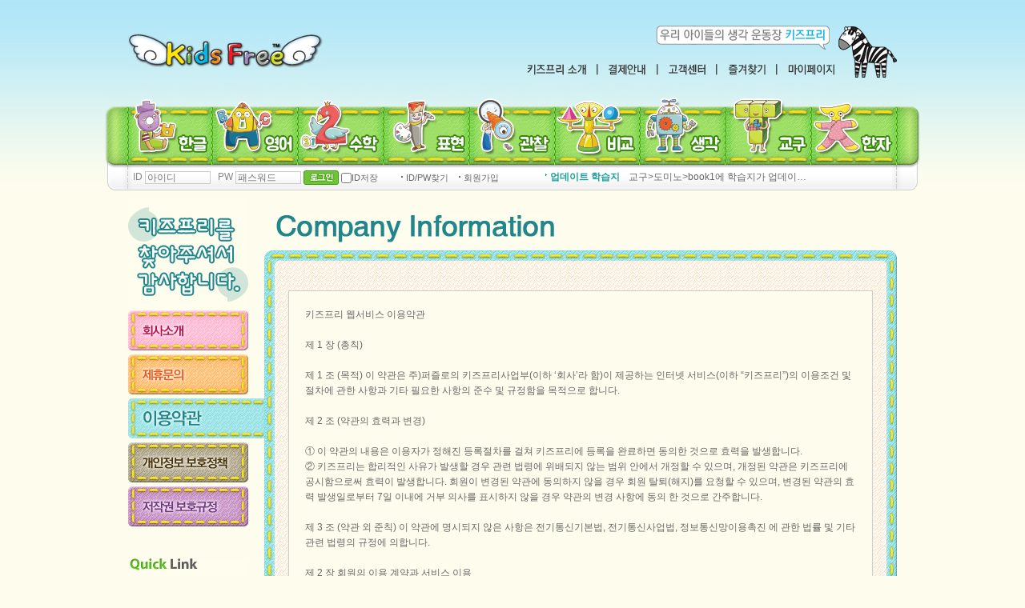

--- FILE ---
content_type: text/html; charset=utf-8
request_url: http://old.kidsfree.co.kr/page/company_03.php
body_size: 9008
content:
<!doctype html>
<html lang="ko">
<head>
<meta charset="utf-8">
<meta http-equiv="imagetoolbar" content="no">
<meta http-equiv="X-UA-Compatible" content="IE=edge">

<title>KidsFree - 우리 아이들의 생각운동장</title>
<link rel="stylesheet" href="http://old.kidsfree.co.kr/theme/basic/css/default.css?ver=171222">
<link rel="stylesheet" href="http://old.kidsfree.co.kr/theme/basic/skin/outlogin/shop_basic/style.css?ver=171222">
<link rel="stylesheet" href="http://old.kidsfree.co.kr/theme/basic/skin/latest/basic/style.css?ver=171222">
<!--[if lte IE 8]>
<script src="http://old.kidsfree.co.kr/js/html5.js"></script>
<![endif]-->
<script language="JavaScript" type="text/javascript">
<!--
function breakout_of_frame()
{
  // see https://www.thesitewizard.com/archive/framebreak.shtml
  // for an explanation of this script and how to use it on your
  // own website
  if (top.location != location) {
    top.location.href = document.location.href ;
  }
}
-->
</script>
<script>
// 자바스크립트에서 사용하는 전역변수 선언
var g5_url       = "http://old.kidsfree.co.kr";
var g5_bbs_url   = "http://old.kidsfree.co.kr/bbs";
var g5_is_member = "";
var g5_is_admin  = "";
var g5_is_mobile = "";
var g5_bo_table  = "";
var g5_sca       = "";
var g5_editor    = "";
var g5_cookie_domain = "";
var g5_shop_url = "http://old.kidsfree.co.kr/shop";
var g5_theme_shop_url = "http://old.kidsfree.co.kr/theme/basic/shop";
</script>
<script src="http://old.kidsfree.co.kr/js/jquery-1.8.3.min.js"></script>
<script src="http://old.kidsfree.co.kr/js/jquery.menu.js?ver=171222"></script>
<script src="http://old.kidsfree.co.kr/js/bookmark.js"></script>
<script src="http://old.kidsfree.co.kr/js/common.js?ver=171222"></script>
<script src="http://old.kidsfree.co.kr/js/wrest.js?ver=171222"></script>
<script src="http://old.kidsfree.co.kr/js/placeholders.min.js"></script>
<script src="http://old.kidsfree.co.kr/js/jquery.bxslider.js"></script>
<script src="http://old.kidsfree.co.kr/js/mov.js"></script>
<script src="http://old.kidsfree.co.kr/js/slick.min.js"></script>
<link rel="stylesheet" type="text/css" href="http://old.kidsfree.co.kr/js/slick.css"> 
<link rel="stylesheet" type="text/css" href="http://old.kidsfree.co.kr/js/slick-theme.css">
<link rel="stylesheet" href="http://old.kidsfree.co.kr/js/mov.css"> 
<link rel="stylesheet" href="http://old.kidsfree.co.kr/js/font-awesome/css/font-awesome.min.css">
<!-- <meta property="og:image" content="/img/heriarte.jpg"> -->

</head>
<!-- <body  oncontextmenu="return false" onselectstart="return false" ondragstart="return false">
 --><link rel="stylesheet" type="text/css" href="http://old.kidsfree.co.kr/theme/basic/css/style.css">
<script src="http://old.kidsfree.co.kr/js/layout.js"></script>
<!-- 상단 시작 { -->
<div id="wrapper">
	<div id="header">
		<div id="glink">
			<table width="100%">
			<tr>
				<td width="50%"><a href="http://old.kidsfree.co.kr"><img src="http://old.kidsfree.co.kr/theme/basic/img/logo.jpg"  style="margin:42px 0 0 28px;" /></a></td>
				<td width="50%">
				<div style="margin:32px 29px 0 0;text-align:right;"><img src="http://old.kidsfree.co.kr/theme/basic/img/common/t_img.jpg" /></div>
				</td>
			</tr>
			</table>
			<div id="ggg"><a href="http://old.kidsfree.co.kr/page/menu10_01.php"><img src="http://old.kidsfree.co.kr/theme/basic/img/common/glink01.gif" width="74" height="14" /></a>
				<img src="http://old.kidsfree.co.kr/theme/basic/img/common/g_line.gif" width="2" height="14" />
				<a href="http://old.kidsfree.co.kr/bbs/board.php?bo_table=menu10_06"><img src="http://old.kidsfree.co.kr/theme/basic/img/common/glink02.gif" width="47" height="14" /></a>
				<img src="http://old.kidsfree.co.kr/theme/basic/img/common/g_line.gif" width="2" height="14" />
				<a href="http://old.kidsfree.co.kr/bbs/board.php?bo_table=notice"><img src="http://old.kidsfree.co.kr/theme/basic/img/common/glink03.gif" width="46" height="14" /></a>
				<img src="http://old.kidsfree.co.kr/theme/basic/img/common/g_line.gif" width="2" height="14" />
				<a href="javascript:CreateBookmarkLink('http://kidsfree.co.kr', '키즈프리');"><img src="http://old.kidsfree.co.kr/theme/basic/img/common/glink04.gif" width="47" height="14" /></a>
				<img src="http://old.kidsfree.co.kr/theme/basic/img/common/g_line.gif" width="2" height="14" />
				<a href="http://old.kidsfree.co.kr/shop/mypage.php"><img src="http://old.kidsfree.co.kr/theme/basic/img/common/glink05.gif" /></a>
			</div>
		</div><!--End glink-->
		
		<div id="navi">
			<div class="gnb">
				<ul>
					<li><a href="http://old.kidsfree.co.kr/bbs/board.php?bo_table=menu011&sca=Book1"><img src="http://old.kidsfree.co.kr/theme/basic/img/common/gnb01.png" /></a></li>
					<li><a href="http://old.kidsfree.co.kr/bbs/board.php?bo_table=menu021&sca=Book1"><img src="http://old.kidsfree.co.kr/theme/basic/img/common/gnb02.png" /></a></li>
					<li><a href="http://old.kidsfree.co.kr/bbs/board.php?bo_table=menu031&sca=Book1"><img src="http://old.kidsfree.co.kr/theme/basic/img/common/gnb03.png" /></a></li>
					<li><a href="http://old.kidsfree.co.kr/bbs/board.php?bo_table=menu04_01&sca=Book1"><img src="http://old.kidsfree.co.kr/theme/basic/img/common/gnb04.png" /></a></li>
					<li><a href="http://old.kidsfree.co.kr/bbs/board.php?bo_table=menu05_01&sca=Book1"><img src="http://old.kidsfree.co.kr/theme/basic/img/common/gnb05.png" /></a></li>
					<li><a href="http://old.kidsfree.co.kr/bbs/board.php?bo_table=menu06_01&sca=Book1"><img src="http://old.kidsfree.co.kr/theme/basic/img/common/gnb06.png" /></a></li>
					<li><a href="http://old.kidsfree.co.kr/bbs/board.php?bo_table=menu07_01&sca=Book1"><img src="http://old.kidsfree.co.kr/theme/basic/img/common/gnb07.png" /></a></li>
					<li><a href="http://old.kidsfree.co.kr/page/menu08_01.php"><img src="http://old.kidsfree.co.kr/theme/basic/img/common/gnb08.png" /></a></li>
					<li><a href="http://old.kidsfree.co.kr/bbs/board.php?bo_table=menu09_01&sca=Book1"><img src="http://old.kidsfree.co.kr/theme/basic/img/common/gnb09.png" /></a></li>
				</ul>
			</div>
		
		<div id="mlogin">
			
<form name="foutlogin" action="http://old.kidsfree.co.kr/bbs/login_check.php" onsubmit="return fhead_submit(this);" method="post" autocomplete="off">
<fieldset>
	<table width="100%">
	  <tr>
		<td width="35"><img src="http://old.kidsfree.co.kr/theme/basic/img/common/m_login_l.jpg" width="35" height="32" /></td>
		<td width="335" style="background:url(http://old.kidsfree.co.kr/theme/basic/img/common/m_login_bg.jpg) repeat-x 0 0;">
		ID
		<input type="hidden" name="url" value="%2Fpage%2Fcompany_03.php">
		<label for="ol_id" id="ol_idlabel" class="sound_only">회원아이디<strong>필수</strong></label>
		<input type="text" id="ol_id" name="mb_id" required class="input_st1" maxlength="20" placeholder="아이디">
		&nbsp;
		PW
		<label for="ol_pw" id="ol_pwlabel" class="sound_only">비밀번호<strong>필수</strong></label>
		<input type="password" name="mb_password" id="ol_pw" required class="input_st1" maxlength="20" placeholder="패스워드">
		<input type="submit" id="ol_submit" value="로그인" class="btn_b02">
		<input type="checkbox" name="auto_login" value="1" id="auto_login"><span class="login_st1">ID저장</span>
		</td>
		<td width="180" style="background:url(http://old.kidsfree.co.kr/theme/basic/img/common/m_login_bg.jpg) repeat-x 0 0;">
			<ul class="login_st2">
				<li><a href="http://old.kidsfree.co.kr/bbs/password_lost.php">ID/PW찾기</a></li>
				<li><a href="/page/international.php">회원가입</a></li>
		  </ul>
		</td>
		<td style="background:url(http://old.kidsfree.co.kr/theme/basic/img/common/m_login_bg.jpg) repeat-x 0 0;">
		<table width="100%">
		  <tr>
			<td class="m_notice"><span class="b blue" style="padding-right:10px;">업데이트 학습지</span> </td>
			<td>
				<ul class="update_slide">
					
<li><a href="http://old.kidsfree.co.kr/bbs/board.php?bo_table=update&amp;wr_id=215">교구&gt;도미노&gt;book1에 학습지가 업데이…</a><!--<span>2019-03-18</span>--></li>
<li><a href="http://old.kidsfree.co.kr/bbs/board.php?bo_table=update&amp;wr_id=214">영어&gt;영어문장&gt;book2에 학습지가 업데…</a><!--<span>2019-03-16</span>--></li>
<li><a href="http://old.kidsfree.co.kr/bbs/board.php?bo_table=update&amp;wr_id=213">한자&gt;한자카드.book2에 20장이 새롭…</a><!--<span>2016-03-23</span>--></li>
<li><a href="http://old.kidsfree.co.kr/bbs/board.php?bo_table=update&amp;wr_id=212">한자&gt;사자성어&gt;book3 학습지 20장이…</a><!--<span>2016-02-25</span>--></li>
<li><a href="http://old.kidsfree.co.kr/bbs/board.php?bo_table=update&amp;wr_id=211">한자&gt;사자성어&gt;book2 학습지 20장이…</a><!--<span>2016-02-23</span>--></li>
				</ul>
				<script type="text/javascript">
					$(function(){
						$(".update_slide").bxSlider({
							mode: 'vertical',		//슬라이드 동작모드 :'horizontal', 'vertical', 'fade'
							speed: 800,        // 이동 속도를 설정
							pause: 6000,	
							auto: true,        // 자동 실행 여부
							infiniteLoop: true, //무한루프설정
							autoHover: false,   // 마우스 호버시 정지 여부
							controls: false,    // 이전 다음 버튼 노출 여부
							pager: false // 페이징 노출 여부
						});
					});
				</script>
			</td>
		  </tr>
		</table>

		</td>
		<td width="35"><img src="http://old.kidsfree.co.kr/theme/basic/img/common/m_login_r.jpg" width="35" height="32" /></td>
	  </tr>
	</table>
</fieldset>
</form>

<script>
$omi = $('#ol_id');
$omp = $('#ol_pw');
$omi_label = $('#ol_idlabel');
$omi_label.addClass('ol_idlabel');
$omp_label = $('#ol_pwlabel');
$omp_label.addClass('ol_pwlabel');

$(function() {

    $("#auto_login").click(function(){
        if ($(this).is(":checked")) {
            if(!confirm("자동로그인을 사용하시면 다음부터 회원아이디와 비밀번호를 입력하실 필요가 없습니다.\n\n공공장소에서는 개인정보가 유출될 수 있으니 사용을 자제하여 주십시오.\n\n자동로그인을 사용하시겠습니까?"))
                return false;
        }
    });
});

function fhead_submit(f)
{
    return true;
}
</script>
<!-- } 로그인 전 아웃로그인 끝 -->
		</div><!--End mlogin-->
	
	</div><!--End header-->


<!-- } 상단 끝 -->

    <!-- 콘텐츠 시작 { -->
    <div id="container">
        <!-- <div id="wrapper_title">KidsFree - 우리 아이들의 생각운동장</div> -->

<div class="con_page">
	
<div class="left_menu_w">
	<h2><img src="http://old.kidsfree.co.kr/theme/basic/img/company/lmenu11.jpg"></h2>
	<div class="menu_w left_company">
		<ul>
			<li class=""><a href="http://old.kidsfree.co.kr/page/company_01.php">회사소개</a></li>
			<li class=""><a href="http://old.kidsfree.co.kr/page/company_02.php">제휴문의</a></li>
			<li class="on"><a href="http://old.kidsfree.co.kr/page/company_03.php">이용약관</a></li>
			<li class=""><a href="http://old.kidsfree.co.kr/page/company_04.php">개인정보 보호정책</a></li>
			<li class=""><a href="http://old.kidsfree.co.kr/page/company_05.php">저작권 보호규정</a></li>
		</ul> 
	</div>
	<div class="quick_link">
	<h3><img src="http://old.kidsfree.co.kr/theme/basic/img/quick/qlink_tit.jpg"></h3>
	<p><a href="http://old.kidsfree.co.kr/page/praise_01.php"><img src="http://old.kidsfree.co.kr/theme/basic/img/quick/qlink_01.jpg" onmouseover="this.src='http://old.kidsfree.co.kr/theme/basic/img/quick/qlink_01_ov.jpg'" onmouseout="this.src='http://old.kidsfree.co.kr/theme/basic/img/quick/qlink_01.jpg'"></a></p>
	<p><a href="http://old.kidsfree.co.kr/mykidsfree/page01.php"><img src="http://old.kidsfree.co.kr/theme/basic/img/quick/qlink_02.jpg" onmouseover="this.src='http://old.kidsfree.co.kr/theme/basic/img/quick/qlink_02_ov.jpg'" onmouseout="this.src='http://old.kidsfree.co.kr/theme/basic/img/quick/qlink_02.jpg'"></a></p>
	<p><a href="http://old.kidsfree.co.kr/shop/list.php?ca_id=z0"><img src="http://old.kidsfree.co.kr/theme/basic/img/quick/qlink_03.jpg" onmouseover="this.src='http://old.kidsfree.co.kr/theme/basic/img/quick/qlink_03_ov.jpg'" onmouseout="this.src='http://old.kidsfree.co.kr/theme/basic/img/quick/qlink_03.jpg'"></a></p>
</div>

<p class="main_go"><a href="http://old.kidsfree.co.kr"><img src="http://old.kidsfree.co.kr/theme/basic/img/main_go.png"></a></p></div>	<div class="company_w">
		<p class="title01"><img src="http://old.kidsfree.co.kr/theme/basic/img/company/title11.jpg"></p>
		<div class="company_wrap">
			<div class="company_top"></div>
				<div class="pro_form">
					<textarea readonly>키즈프리 웹서비스 이용약관

제 1 장 (총칙)

제 1 조 (목적) 이 약관은 주)퍼즐로의 키즈프리사업부(이하 ‘회사’라 함)이 제공하는 인터넷 서비스(이하 “키즈프리”)의 이용조건 및 절차에 관한 사항과 기타 필요한 사항의 준수 및 규정함을 목적으로 합니다.

제 2 조 (약관의 효력과 변경)

① 이 약관의 내용은 이용자가 정해진 등록절차를 걸쳐 키즈프리에 등록을 완료하면 동의한 것으로 효력을 발생합니다. 
② 키즈프리는 합리적인 사유가 발생할 경우 관련 법령에 위배되지 않는 범위 안에서 개정할 수 있으며, 개정된 약관은 키즈프리에 공시함으로써 효력이 발생합니다. 회원이 변경된 약관에 동의하지 않을 경우 회원 탈퇴(해지)를 요청할 수 있으며, 변경된 약관의 효력 발생일로부터 7일 이내에 거부 의사를 표시하지 않을 경우 약관의 변경 사항에 동의 한 것으로 간주합니다.

제 3 조 (약관 외 준칙) 이 약관에 명시되지 않은 사항은 전기통신기본법, 전기통신사업법, 정보통신망이용촉진 에 관한 법률 및 기타 관련 법령의 규정에 의합니다.

제 2 장 회원의 이용 계약과 서비스 이용

제 1 조 (서비스 이용 계약의 성립)

① 서비스 이용 계약은 이용자가 키즈프리에서 제공하는 가입양식에 따라 회원정보를 기입한 후 이용약관에 동의한다는 의사 표시를 함으로서 성립됩니다.
② 키즈프리는 다음 각 호에 해당하는 이용신청에 한해서 승낙을 유보할 수 있습니다. 

a. 설비에 여유가 없는 경우 
b. 기술상 지장이 있는 경우

제 2 조 (이용 제한) 키즈프리는 회원이 다음 각 호의 사유에 해당하는 경우 회원의 자격을 제한 및 정지시킬 수 있습니다.

a. 허위로 가입 신청한 경우
b. 본인의 실명으로 가입하지 않은 경우 
c. 타인의 아이디와 비밀번호를 도용한 경우 
d. 공공질서 및 미풍약속에 위반하는 내용인 경우 
e. 서비스 운영을 고의로 방해 한 경우 
f. 기타 회사가 정한 약관에 규정된 사항을 따르지 않은 경우

제 3 조 (이용요금의 부과)

① 키즈프리는 유료회원에 한해 서비스를 제공하고 있습니다.
② 유료회원의 경우 회사가 정한 금액의 납부와 함께 정상 이용이 가능합니다.

제 4 조 (계약사항의 변경) 
회원은 이용 신청 시 기재한 사항이 변경되었을 경우, 온라인으로 수정을 해야 합니다.

제 5 조 (서비스 이용시간) 
서비스의 이용기간은 1년 365일 약정이며 이용시간은 키즈프리의 업무 및 기술상의 특별한 지장이 없는 한 연중무휴, 1일 24시간을 원칙으로 합니다.

제 3 장 의 무

제 1 조 (회사의 의무)

① 키즈프리는 이 약관에서 정한 바에 따라 지속적이고, 안정적으로 서비스를 제공할 의무가 있습니다. 
② 키즈프리는 회원의 개인정보 보호를 위해 보안시스템을 구축하며 개인정보 보호정책을 공시하고 준수합니다. 
③ 키즈프리는 회원의 정보와 관련하여 회사의 정보 제공및 서비스 개선등에 한하여 사 용하고 이외의 다른 목적으로 회원의 신상정보를 본인의 승낙 없이 제3자에게 누설, 배포하지 않습니다. 다만, 각 호에 해당하는 경우에는 그러하지 않습니다. 

a.관계법령에 의하여 수수상의 목적으로 관계기관으로부터 요구받은 경우
b. 정보통신윤리위원회의 요청이 있는 경우
c. 기타 관계법령에서 정한 절차에 다른 요청이 있는 경우 

④ 키즈프리는 회원으로부터 제기되는 의견이나 불만이 정당하다고 객관적으로 인정될 경우에는 적절한 절차를 거쳐 즉시 처리하여야 합니다. 다만, 즉시 처리가 곤란한 경우는 회원에게 그 사유와 처리일정을 통보 하여야 합니다.

제 2 조 (회원의 의무)

① 회원은 회원가입 신청 또는 회원정보 변경 시 모든 사항을 사실에 근거하여 본인의 진정한 정보로 작성하여야 하며, 허위 또는 타인의 정보를 등록할 경우 이와 관련된 모든 권리를 주장할 수 없습니다. 
② 회원은 약관에서 규정하는 사항과 기타 회사가 정한 제반 규정, 공지사항 등 회사가 공지하는 사항 및 관계 법령을 준수하여야 하며, 기타 회사의 업무에 방해가 되는행위, 회사의 명예를 손상시키는 행위, 타인에게 피해를 주는 행위를 해서는 안됩니다. 
③ 회원은 주소, 연락처, 전자우편 주소 등 이용계약사항이 변경된 경우에 해당 절차를 거쳐 이를 회사에 즉시 알려야 합니다.
④ 회원은 회사의 사전 승낙 없이 서비스를 이용하여 영업활동을 할 수 없으며, 그 영업활동의 결과에 대해 회사는 책임을 지지 않습니다. 또한 회원은 이와 같은 영업활동으로 회사가 손해를 입은 경우, 회원은 회사에 대해 손해배상의무를 지며, 회사는 해당 회원에 대해 서비스 이용제한 및 적법한 절차를 거쳐 손해배상 등을 청구할 수 있습니다. 
⑤ 회원은 회사의 명시적 동의가 없는 한 서비스의 이용권한, 기타 이용계약상의 지위를 타인에게 양도, 증여할 수 없으며 이를 담보로 제공할 수 없습니다.
⑥ 회원은 회사 및 제 3자의 지적 재산권을 포함한 제반 권리를 침해하거나 제4장, 제1조, 제3항 각 호에 해당하는 행위를 해서는 안됩니다.

제 4 장 서비스의 이용

제 1 조 (회원의 게시물 등)

① 게시물이라 함은 회원이 서비스를 이용하면서 게시한 글, 사진, 각종 파일과 링크 등을 말합니다.
② 회원이 서비스에 등록하는 게시물 등으로 인하여 본인 또는 타인에게 손해나 기타 문제가 발생하는 경우 회원은 이에 대한 책임을 지게되며, 회사는 특별한 사정이 없는 한 이에 대하여 책임을 지지 않습니다.
③ 회사는 다음 각 호에 해당하는 게시물 등을 회원의 사전 동의 없이 임시게시 중단, 수정, 삭제, 이동 또는 등록 거부 등의 관련 조치를 취할 수 있습니다.

a. 다른 회원 또는 제 3자에게 심한 모욕을 주거나 명예를 손상시키는 내용인 경우
b. 공공질서 및 미풍양속에 위반되는 내용을 유포하거나 링크시키는 경우
c. 불법복제 또는 해킹을 조장하는 내용인 경우
d. 영리를 목적으로 하는 광고일 경우
e. 범죄와 결부된다고 객관적으로 인정되는 내용일 경우
f. 다른 이용자 또는 제 3자의 저작권 등 기타 권리를 침해하는 내용인 경우
g. 사적인 정치적 판단이나 종교적 견해의 내용으로 회사가 서비스 성격에 부합하지 않는다고 판단하는 경우
h. 회사에서 규정한 게시물 원칙에 어긋나거나, 게시판 성격에 부합하지 않는 경우
I. 기타 관계법령에 위배된다고 판단되는 경우

④ 회사는 게시물 등에 대하여 제3자로부터 명예훼손, 지적재산권 등의 권리 침해를 이유로 게시중단 요청을 받은 경우 이를 임시로 게시중단(전송중단)할 수 있으며, 게시중단 요청자와 게시물 등록자 간에 소송, 합의 기타 이에 준하는 관련기관의 결정등이 이루어져 회사에 접수된 경우 이에 따릅니다. 
⑤ 해당 게시물 등에 대해 임시게시 중단이 된 경우, 게시물을 등록한 회원은 재 게시 (전송재개)를 회사에 요청할 수 있으며, 게시 중단일로부터 3개월 내에 재 게시를 요청하지 아니한 경우 회사는 이를 삭제할 수 있습니다.

제 2 조 (서비스의 제공 및 변경)

① 회사는 다음과 같은 서비스를 제공합니다. 회사의 컨텐츠, 이미지 및 기타 정보 제공 각종 이벤트 참여 기타 회사가 정하는 서비스 
② 회사는 회사의 운영상 판단에 따라 서비스의 내용을 변경할 수 있습니다. 이로 인해 이용자가 입은 손해에 대해서는 배상하지 않습니다. 
③ 본 사이트는 컴퓨터 등 정보 통신 설비의 보수 점검, 교체 및 고장, 통신의 두절 등 의 사유가 발생한 경우에는 서비스의 제공을 일시적으로 중단할 수 있습니다. 
④ 회사는 회원이 서비스 이용 중 필요가 있다고 인정되는 다양한 정보 및 광고에 대해서는 전자우편이나 서신우편, SMS(핸드폰 문자메시지), DM, 메신저 등의 방법으로 회원에게 제공할 수 있으며, 만약 원치 않는 정보를 수신한 경우 회원은 이를 수신거부 할 수 있습니다. 
⑤ 회사는 서비스의 운용과 관련하여 서비스화면, 홈페이지, 전자우편 등에 광고 등을 게재할 수 있으며, 회사는 서비스를 이용하고자 하는 회원이 이 광고게재에 대하여 동의하는 것으로 간주합니다. 
⑥ 회사는 서비스 상에 게재되어 있거나 서비스를 통한 광고주와의 판촉활동에 회원이 참여하거나 교신 또는 거래의 결과로서 발생하는 모든 손실 또는 손해에 대해 책임을 지지 않습니다
⓻ 회사는 회원에게 제공된 교구나 퍼즐 등을 회원이 교육이외의 비정상적인 사용으로 인해 발생되는 손해에 대해 책임을 지지 않습니다.

제 3 조 (회원가입해지)

① 키즈프리 회원은 언제든지 회원가입을 해지할 수 있습니다. 회원가입을 해지할 때는 회원 본인이 직접 홈페이지의 회원탈퇴서비스를 통하여 해지신청을 하여야 합니다.

제 4 조 (환불)

① 회사의 책임 있는 사유로 서비스에 문제가 발생하여 이용자가 서비스를 받지 못하여 이용자가 환불을 요청한 경우를 제외하고는 환불되지 않습니다.
② 이용자의 환불요청이 아래 각 호에 해당 될 경우에는 회사는 환불을 아니 할 수 있습니다.

a. 이용금액을 결제하고 학습지를 프린트 한 경우
b. 이용자의 컴퓨터 및 시설의 문제로 서비스를 이용하지 못하는 경우.
c. 남은 기간에 대한 부분 환불을 원하는 경우
d. 이용고객이 요금결제 후 특별한 사유 없이 환불을 요청하는 경우. 

제 5 조 (저작권의 귀속 및 이용제한)

① 회사가 작성한 저작물에 대한 저작권 기타 지적 재산권은 회사에 귀속합니다.
② 이용자는 본 사이트를 이용함으로써 얻은 정보 중 회사에게 지적 재산권이 귀속된 정보를 회사의 사전 승낙 없이 복제, 송신, 출판, 배포, 방송 등 기타 방법에 의하여 영리 목적으로 이용하거나 제3자에게 이용하게 하여서는 안 됩니다.
③ 회사는 약정에 따라 이용자에게 귀속된 저작권을 사용하는 경우 당해 이용자에게 통보하여야 합니다.

제 6 조 (분쟁 조정)

① 서비스 이용 시 발생한 분쟁에 대해 소송이 제기될 경우 서비스를 이용하는 기관의 소재지를 관할하는 법원을 관할법원으로 합니다.
② 회사와 이용자 간에 발생하는 분쟁에 관하여는 한국법을 적용합니다.

(부 칙) 본 약관은 2012년 11 월 1일부터 적용됩니다.
</textarea>
				</div>
			<div class="company_bottom"></div>
		</div>
	</div>
</div>

    </div>
    <!-- } 콘텐츠 끝 -->

	<!-- 하단 시작 { -->
	<div style="position:relative">
		<table id="footer">
		  <tr>
			<td width="200"><img src="http://old.kidsfree.co.kr/theme/basic/img/common/f_logo.gif" style="margin:29px 0 0 44px;" /></td>
			<td width="760"><img src="http://old.kidsfree.co.kr/theme/basic/img/common/addr.gif" border="0" usemap="#addr" style="margin" /></td>
		  </tr>
		</table>

		<!-- LG U+ 에스크로 -->
		<script language = "javascript" src = "https://pgweb.dacom.net/WEB_SERVER/js/escrowValid.js"></script>
		<div style="position:absolute;right:80px;top:40px;">
			<img src="http://old.kidsfree.co.kr/theme/basic/img/escrow.gif" border="0" style="margin-top:3px;;vertical-align:middle;cursor:pointer;margin-right:50px;" onclick="goValidEscrow('kidsfree');" />
		</div>
		<!--// LG U+ 에스크로 -->

		<map name="addr" id="addr">
		  <area shape="rect" coords="289,35,411,54" href="mailto:puzzlefree@naver.com" />
		  <area shape="rect" coords="11,1,78,18" href="http://old.kidsfree.co.kr/page/company_01.php" />
		  <area shape="rect" coords="78,1,144,18" href="http://old.kidsfree.co.kr/page/company_02.php" />
		  <area shape="rect" coords="144,1,206,18" href="http://old.kidsfree.co.kr/page/company_03.php" />
		  <area shape="rect" coords="204,1,315,18" href="http://old.kidsfree.co.kr/page/company_04.php" />
		  <area shape="rect" coords="314,1,410,18" href="http://old.kidsfree.co.kr/page/company_05.php" />
		</map>
	</div>

</div>

<button type="button" id="top_btn"><img src="http://old.kidsfree.co.kr/theme/basic/img/btn_top.png"></button>
<script>
$(function() {
	$("#top_btn").on("click", function() {
		$("html, body").animate({scrollTop:0}, '500');
		return false;
	});
});
</script>


<script src="http://old.kidsfree.co.kr/js/sns.js"></script>
<!-- } 하단 끝 -->



<!-- ie6,7에서 사이드뷰가 게시판 목록에서 아래 사이드뷰에 가려지는 현상 수정 -->
<!--[if lte IE 7]>
<script>
$(function() {
    var $sv_use = $(".sv_use");
    var count = $sv_use.length;

    $sv_use.each(function() {
        $(this).css("z-index", count);
        $(this).css("position", "relative");
        count = count - 1;
    });
});
</script>
<![endif]-->
<!-- 스크립트 추가_2019-08-28_황윤희 -->
<script src="http://old.kidsfree.co.kr/js/mov.js"></script>
<script>
	AOS.init({
		easing: 'ease-out-back',
		duration: 1200
	});
</script>
</body>
</html>


--- FILE ---
content_type: text/css
request_url: http://old.kidsfree.co.kr/theme/basic/skin/latest/basic/style.css?ver=171222
body_size: 803
content:
@charset "utf-8";
/* 새글 스킨 (latest) */

.lat {position:relative;margin-bottom:20px;overflow:hidden;border: 1px solid #c6cacc;background:#fff}
.lat .lat_title {display:block;padding:0 20px;line-height:45px;font-size:1.083em;border-bottom:1px solid #e2e2e2;color:#253dbe;background:#fcfcfc}
.lat .lat_title a{color:#253dbe;display:inline-block;position:relative}
.lat .lat_title a:after{position:absolute;bottom:-1px;left:0;width:100%;height:2px;background:#253dbe;content:''}
.lat ul{padding:15px 20px}
.lat li {position:relative;line-height:18px;padding:3px 0;padding-right:50px;padding-left:10px}
.lat li:before{position: absolute;top: 12px;left: 0px;width: 4px;height: 4px;background: #aaa;content: '';border-radius: 50%;}
.lat li a:hover{color:#a22121}
.lat li .fa-heart{color:#ff0000;}
.lat li .fa-lock{display: inline-block;line-height: 14px;width: 16px;font-size: 0.833em;color: #4f818c;background: #cbe3e8;text-align: center;border-radius: 2px;font-size: 12px;border:1px solid #a2c6ce}
.lat li .new_icon{display:inline-block;width: 16px;line-height:16px;font-size:0.833em;color:#ffff00;background:#6db142;text-align:center;border-radius: 2px;}
.lat li .hot_icon{display:inline-block;width: 16px;line-height:16px ;font-size:0.833em;color:#fff;background:#e52955;text-align:center;border-radius: 2px;}
.lat li .fa-caret-right{color:#bbb}
.lat .lt_date{position:absolute;top:3px;right:0;color:#888}
.lat  .empty_li{line-height:145px ;color:#666;text-align:center;padding:0;}
.lat  .empty_li:before{background:none;padding:0}

.lat .lt_cmt{background:#5c85c1;color:#fff; font-size:11px;height:16px;line-height:16px;padding:0 5px;border-radius:3px;
-webkit-box-shadow: inset 0 2px 5px  rgba(255,255,255,0.4);
-moz-box-shadow: inset 0 2px 5px  rgba(255,255,255,0.4);
box-shadow: inset 0 2px 5px  rgba(255,255,255,0.4);}
.lat .lt_more {position:absolute;top:11px;right:10px;display:block;width:25px;line-height:25px;color:#aaa;border-radius:3px;text-align:center;}
.lat .lt_more:hover{color:#777}

--- FILE ---
content_type: text/css
request_url: http://old.kidsfree.co.kr/theme/basic/css/style.css
body_size: 152
content:
@charset "utf-8";
@import url('layout.css');
@import url('reset.css');
/*@import url('shop.css');*/
@import url('main.css');
@import url('content.css');

--- FILE ---
content_type: text/css
request_url: http://old.kidsfree.co.kr/theme/basic/css/layout.css
body_size: 5122
content:
/*공통*/
body{background:#fefded url('../img/body_bg.gif') repeat-x 0 0; text-align:center;}
.cf::after {display:block;clear:both;content:'';}

.b{font-weight:bold;}
.blue{color:#1aa09c;}
.right{margin-right:0;}

#wrapper{width:1018px; margin:0 auto; text-align:left; position:relative; left:0; top:0;}
#container{width:960px; margin:0 auto;}
#left{width:170px;vertical-align:top;}
#right{width:790px;vertical-align:top;}
#contents{width:730px; margin:0 30px;height:auto;min-height:500px;}
#footer{height:115px;width:960px; margin:0 auto;}
#footer td{vertical-align:top;padding-top:25px;}

#header {width:1018px; margin:0 auto;}

#header .gnb {width:100%;height:104px;background:url('../img/common/navi.jpg') no-repeat 0 0;padding-left:28px;overflow:hidden;}
#header .gnb ul li {float:left;}


#glink{position:relative;height:102px;}
#glink table tr td{vertical-align:top;}

#ggg{position:absolute; z-index:2; text-align:right;right:97px; top:80px;}
#ggg a{margin:0 10px;}
#ggg img{vertical-align:top;}


#mlogin{margin-bottom:10px;}
#mlogin table td{color:#878787;}
#mlogin table td span,#mlogin table td a {vertical-align:middle;}
#mlogin table td img{vertical-align:-4px;}
#mlogin .input_st1{border:1px solid #ccc;width:82px;height:16px; line-height:16px; padding-left:2px;}
.login_st1{font-size:11px;color:#666666; vertical-align:2px;}
.login_st2 li{vertical-align:2px; float:left; background:url(../img/icon/blet02.gif) no-repeat 0 6px; padding-left:6px;margin-right:13px;}
.login_st2 li a:link{font-size:11px;color:#666666;}
.login_st2 li a:hover{font-size:11px;color:#666666;text-decoration:none;}
.login_st2 li a:active{font-size:11px;color:#666666;text-decoration:none;}
.login_st2 li a:visited{font-size:11px;color:#666666;text-decoration:none;}

.m_notice{background:url(../img/icon/blet03.gif) no-repeat 0 4px; padding-left:6px;}
.m_notice a:link{color:#666666;}
.m_notice a:hover{color:#666666;text-decoration:none;}
.m_notice a:active{color:#666666;text-decoration:none;}
.m_notice a:visited{color:#666666;text-decoration:none;}

.wrap_m_notice2{width:312px;height:14px; overflow:hidden;}
.m_notice2 a:link{color:#666666;}
.m_notice2 a:hover{color:#666666;text-decoration:underline;}
.m_notice2 a:active{color:#666666;text-decoration:none;}
.m_notice2 a:visited{color:#666666;text-decoration:none;}

.p01{background:#fff;}
.p01 td{vertical-align:top;}
.p02{margin-top:10px;background:#fff;}
.p02 td{vertical-align:top;}
.p03{margin-top:10px;background:#fff;}
.p03 td{vertical-align:top;}
.p04{margin-top:10px;background:#fff;}
.p04 td{vertical-align:top;}
.p05{margin-top:10px;background:#fff;}
.p05 td{vertical-align:top;}

.upda {position:relative;width:560px;height:210px;background:url(../img/main/b01.jpg) no-repeat;padding-top:53px;}
.upda .more {position:absolute;top:28px;right:27px;}
.upda ul {}
.upda ul li {position:relative;border:#b5973c 2px solid;height:131px;-webkit-box-sizing:border-box;-moz-box-sizing:border-box;box-sizing:border-box;}
.upda ul li img {width:98px;height:127px;}
.upda ul li span {position:absolute;display:block;width:100%;bottom:0;left:0;background:#ffe700;text-align:center;padding:6px 0;}
.upda ul li span a {display:block;padding:6px 0;text-align:center;font-size:12px;color:#599100;line-height:1.3em;}
.upda .bx-controls-direction a {position:absolute; top:28px; width:20px; height:20px;font-size:0; text-align:center; z-index:99;}
.upda .bx-prev {right:75px; background:url('../img/btn/btn_prev3.png') center center no-repeat;background-size:cover;}
.upda .bx-next {right:51px;background:url('../img/btn/btn_next3.png') center center no-repeat;background-size:cover;}

.m_event{width:392px;height:210px;background:url(../img/main/b02.jpg) no-repeat;}
.m_event img{margin:12px 0px 12px 11px;}

.main_plan {position:relative;margin-top:10px;}
.main_plan .bx-pager {width:19px;position:absolute;top:21px;right:21px;text-align:center;}
.main_plan .bx-pager .bx-pager-item {display:inline-block;width:19px;}
.main_plan .bx-pager .bx-pager-item .bx-pager-link {display:block;margin:0 0 9px 0;width:19px;height:19px;background:#ccc;font-size:13px;color:#fff;font-weight:bold;line-height:19px;border-radius:100%;}
.main_plan .bx-pager .bx-pager-item .bx-pager-link.active {background:#ff0000;}

.sample_tbl .inner {width:890px;margin:17px auto 0;}
.sample_tbl .tab-content {position:relative;display:none;clear:both;}
.sample_tbl .tab-content.current {display:block;}
.sample_tbl .tab-content ul li {width:133px;float:left;margin-right:18px;}
.sample_tbl .tab-content ul li:last-child {margin-right:0;}
.sample_tbl .tab-content ul li .img {border:#dedede 1px solid;margin-bottom:10px;}
.sample_tbl .tab-content ul li .img img {width:100%;height:auto;}
.sample_tbl .tab-content ul li .img:hover {border:#f2322d 1px solid;}
.sample_tbl .tab-content ul li p {width: 133px;height: 28px;background: url('../img/btn/btn_sample.gif') no-repeat;text-align: center;}
.sample_tbl .tab-content ul li p a {display: block;padding-top: 7px;height: 21px;}
.sample_tbl .tab-content ul li p a img {vertical-align:middle;}
.sample_tbl .tabs {float:right;overflow:hidden;background:url('../img/main/mtab_bg.gif') 0 0 repeat-x;margin-bottom:8px;}
.sample_tbl .tabs li {display:inline-block;float:left;font-size:0;cursor:pointer;margin-right:2px;}
.sample_tbl .tabs li:last-child {margin-right:0;}
.sample_tbl .tabs li:nth-child(1) {width:70px;height:29px;background:url('../img/main/mtab01.gif') 0 0 no-repeat;}
.sample_tbl .tabs li.current:nth-child(1) {background:url('../img/main/mtab01_ov.gif') 0 0 no-repeat;}
.sample_tbl .tabs li:nth-child(2) {width:70px;height:29px;background:url('../img/main/mtab02.gif') 0 0 no-repeat;}
.sample_tbl .tabs li.current:nth-child(2) {background:url('../img/main/mtab02_ov.gif') 0 0 no-repeat;}
.sample_tbl .tabs li:nth-child(3) {width:70px;height:29px;background:url('../img/main/mtab03.gif') 0 0 no-repeat;}
.sample_tbl .tabs li.current:nth-child(3) {background:url('../img/main/mtab03_ov.gif') 0 0 no-repeat;}
.sample_tbl .tabs li:nth-child(4) {width:70px;height:29px;background:url('../img/main/mtab04.gif') 0 0 no-repeat;}
.sample_tbl .tabs li.current:nth-child(4) {background:url('../img/main/mtab04_ov.gif') 0 0 no-repeat;}
.sample_tbl .tabs li:nth-child(5) {width:70px;height:29px;background:url('../img/main/mtab05.gif') 0 0 no-repeat;}
.sample_tbl .tabs li.current:nth-child(5) {background:url('../img/main/mtab05_ov.gif') 0 0 no-repeat;}
.sample_tbl .tabs li:nth-child(6) {width:70px;height:29px;background:url('../img/main/mtab06.gif') 0 0 no-repeat;}
.sample_tbl .tabs li.current:nth-child(6) {background:url('../img/main/mtab06_ov.gif') 0 0 no-repeat;}
.sample_tbl .tabs li:nth-child(7) {width:70px;height:29px;background:url('../img/main/mtab07.gif') 0 0 no-repeat;}
.sample_tbl .tabs li.current:nth-child(7) {background:url('../img/main/mtab07_ov.gif') 0 0 no-repeat;}
.sample_tbl .tabs li:nth-child(8) {width:70px;height:29px;background:url('../img/main/mtab08.gif') 0 0 no-repeat;}
.sample_tbl .tabs li.current:nth-child(8) {background:url('../img/main/mtab08_ov.gif') 0 0 no-repeat;}

.cate_st1 ul li a:link{font-size:11px; padding-left:8px; background:url(../img/icon/blet02.gif) no-repeat 0 4px; color:#686868; line-height:16px;}
.cate_st1 ul li a:hover{font-size:11px; padding-left:8px; background:url(../img/icon/blet02.gif) no-repeat 0 4px; color:#686868;text-decoration:none;line-height:16px;}
.cate_st1 ul li a:active{font-size:11px; padding-left:8px; background:url(../img/icon/blet02.gif) no-repeat 0 4px; color:#686868;text-decoration:none;line-height:16px;}
.cate_st1 ul li a:visited{font-size:11px; padding-left:8px; background:url(../img/icon/blet02.gif) no-repeat 0 4px; color:#686868;text-decoration:none;line-height:16px;}
.cate_st1 ul{margin-left:40px;}

.cate_st2 td{border-left:1px solid #e5eef8;width:128px;}
.cate_st2 ul{margin-left:8px; margin-right:8px;border-bottom:1px solid #e5eef8;padding-bottom:13px;}
.cate_st2 ul li{margin-left:4px;}
.cate_st2 ul li img{vertical-align:-2px;}
.cate_st2 ul.t2{border-bottom:0; padding-bottom:0;}
.cate_st2 ul li a:link{font-size:11px; color:#666666; line-height:17px;}
.cate_st2 ul li a:hover{font-size:11px; color:#666666;text-decoration:underline;line-height:17px;}
.cate_st2 ul li a:active{font-size:11px; color:#666666;text-decoration:none;line-height:17px;}
.cate_st2 ul li a:visited{font-size:11px; color:#666666;text-decoration:none;line-height:17px;}
.cate_st2 p{color:#2a73ff;font-size:12px;margin-left:12px;margin-bottom:4px;margin-top:10px;}
.p04 p a:link,.p04 p a:hover,.p04 p a:active,.p04 p a:visited{color:#666;}


.sample_tab img{margin-right:2px;}
table.sample_tab{background:url(../img/main/mtab_bg.gif) repeat-x;}
.sample_list div a img{border:1px solid #bfbfbe;}
.sample_list p{width:133px; height:28px; background:url(../img/btn/btn_sample.gif) no-repeat;margin-top:10px; text-align:center;}
.sample_list p a{display:block;padding-top:7px; height:21px;}
.sample_list p a img{ vertical-align:2px; margin-right:4px;}
.sample_list p a:hover{ text-decoration:none;}

.m_faq,.m_board{margin-top:13px;}
.m_board li{ background:url(../img/icon/blet01.gif) no-repeat 1px 9px; padding-left:11px;}
.m_faq a,.m_board a{line-height:24px;color:#666666;}
.m_faq a:hover,.m_board a:hover{line-height:24px;color:#1aa09c; text-decoration:none;}
.m_faq img,m_board img{ vertical-align:-4px;}

#up_list{width:450px; height:131px;margin-top:7px; overflow-y:hidden;}
#up_list li{display:inline;margin-right:10px;width:98px; height:127px; }
#up_list img{border:2px solid #b5973c;}

.up_list_img{/*position:relative;*/ z-index:0;left:0; top:0;margin-left:5px;}
.up_list_txt{/*position:relative;*/z-index:99; left:2px; top:194px;width:98px;height:29px;background:#ffe700; text-align:center;padding-top:6px;}
.up_list_txt a:hover{text-decoration:none;}

/*왼쪽메뉴*/
#lmenu{margin-bottom:40px;}
#lmenu li{margin-bottom:5px;}
#lmenu li img{vertical-align:top;}
h2#lmenu_title1 {background:url(../img/lmenu01.jpg) no-repeat; width:150px; height:140px;}
h2#lmenu_title2 {background:url(../img/lmenu02.jpg) no-repeat; width:150px; height:140px;}
h2#lmenu_title3 {background:url(../img/lmenu03.jpg) no-repeat; width:150px; height:140px;}
h2#lmenu_title4 {background:url(../img/lmenu04.jpg) no-repeat; width:150px; height:140px;}
h2#lmenu_title5 {background:url(../img/lmenu05.jpg) no-repeat; width:150px; height:140px;}
h2#lmenu_title6 {background:url(../img/lmenu06.jpg) no-repeat; width:150px; height:140px;}
h2#lmenu_title7 {background:url(../img/lmenu07.jpg) no-repeat; width:150px; height:140px;}
h2#lmenu_title8 {background:url(../img/lmenu08.jpg) no-repeat; width:150px; height:140px;}
h2#lmenu_title9 {background:url(../img/lmenu09.jpg) no-repeat; width:150px; height:140px;}
h2#lmenu_title10 {background:url(../img/lmenu10.jpg) no-repeat; width:150px; height:90px;}
h2#lmenu_title11 {background:url(../img/lmenu11.jpg) no-repeat; width:150px; height:140px;}

.tab_st1{margin-left:12px;}
.tab_st1 img{margin-right:5px;}
.tab_st2{margin-left:8px;}
.tab_st2 img{margin-right:5px;}

.btn_wrap{width:730px; height:50px; background:url(../img/btn/btn_bg.jpg) no-repeat; text-align:center;margin-top:5px;margin-bottom:15px;}
.btn_wrap p{padding-top:9px;}
.btn_wrap img{margin:0 2px;}

.btn_wrap2{width:730px; height:50px; background:url(../img/btn/btn_bg.jpg) no-repeat; text-align:center;margin-top:5px;margin-bottom:15px;}
.btn_wrap2 p{padding-top:7px;}
.btn_wrap2 img{margin:0 2px;}

.list_st1 div{height:300px; text-align:center; position:relative; left:0; top:0;}
.new{position:absolute; left:-3px; top:-3px;}
.list_st1 div img{vertical-align:top;}
.list_img{isplay:block; border:1px solid #ddd;margin-bottom:6px;}
.list_st1 p{color:#666;line-height:24px;}

.page{height:45px; text-align:center;}
.page p{margin-top:8px;}

.c_type01 .page a{color:#666; margin:0 3px;}
.c_type01 .page a:hover{color:#703680; text-decoration:none;}
.c_type01 .page a.select{color:#703680; font-weight:bold; font-size:16px;}

.c_type02 .page a{color:#666; margin:0 3px;}
.c_type02 .page a:hover{color:#ed5417; text-decoration:none;}
.c_type02 .page a.select{color:#ed5417; font-weight:bold; font-size:16px;}

.c_type03 .page a{color:#666; margin:0 3px;}
.c_type03 .page a:hover{color:#a41a1a; text-decoration:none;}
.c_type03 .page a.select{color:#a41a1a; font-weight:bold; font-size:16px;}

.c_type04 .page a{color:#666; margin:0 3px;}
.c_type04 .page a:hover{color:#6e4d00; text-decoration:none;}
.c_type04 .page a.select{color:#6e4d00; font-weight:bold; font-size:16px;}

.c_type05 .page a{color:#666; margin:0 3px;}
.c_type05 .page a:hover{color:#20868a; text-decoration:none;}
.c_type05 .page a.select{color:#20868a; font-weight:bold; font-size:16px;}

.c_type06 .page a{color:#666; margin:0 3px;}
.c_type06 .page a:hover{color:#ab4673; text-decoration:none;}
.c_type06 .page a.select{color:#ab4673; font-weight:bold; font-size:16px;}

.c_type07 .page a{color:#666; margin:0 3px;}
.c_type07 .page a:hover{color:#4a5dd6; text-decoration:none;}
.c_type07 .page a.select{color:#4a5dd6; font-weight:bold; font-size:16px;}

.c_type08 .page a{color:#666; margin:0 3px;}
.c_type08 .page a:hover{color:#014589; text-decoration:none;}
.c_type08 .page a.select{color:#014589; font-weight:bold; font-size:16px;}

/* member */
.mem{
	width:868px;
	margin-bottom:30px;
	height:470px;
	padding:20px;
	border:1px solid #ccc;
	overflow:auto;
	background:#fefded;
}
.mem p{
	font-family:Dotum;
	font-size:11px;
	color:#666;
	letter-spacing:-1px;
	line-height:18px;
	margin-bottom:20px;
}


.mem02{
	width:688px;
	margin-bottom:30px;
	height:780px;
	padding:20px;
	border:1px solid #ccc;
	overflow:auto;
	background:#fefded;
}
.mem02 p{
	font-family:Dotum;
	font-size:11px;
	color:#666;
	letter-spacing:-1px;
	line-height:18px;
	margin-bottom:20px;
}

.b_ddd{border:1px solid #ddd;}

.p_list_txt{margin-bottom:10px; font-size:18px; font-weight:bold;}
.p_list_txt2{margin-bottom:10px; font-size:12px; font-weight:bold;}

.table_st1{width:680px; margin:0 auto; border-top:2px solid #8c53f1;margin-top:10px; margin-bottom:30px;}
.table_st1 th,.table_st1 td{ padding:8px; border-bottom:1px solid #ddd; border-right:1px solid #ddd;}
.table_st1 th{background:#f3eefe; text-align:center;}
.table_st1 td{background:#fff;}

.table_st2{width:680px; margin:0 auto; border-top:1px solid #a2a2a2;margin-top:10px; margin-bottom:30px;}
.table_st2 th,.table_st2 td{ padding:8px; border-bottom:1px solid #ddd; border-right:1px solid #ddd;}
.table_st2 th{background:#f6f6f6; text-align:center;}
.table_st2 td{background:#fff;}

.board_st1{width:680px; margin:0 auto; border-top:1px solid #ddd;margin-top:10px; margin-bottom:20px;}
.board_st1 th,.board_st1 td{border-bottom:1px solid #ddd;}
.board_st1 th{text-align:center; background:url(../img/common/board_bg.gif) repeat-x 0 0;padding:8px; font-weight:normal;}
.board_st1 td{background:#fff;padding:6px 8px;}

td.last{border-right:0;}
th.last{border-right:0;}

.no{text-align:center; width:8%;}
.tit{}
.name{text-align:center;width:12%;}
.date{text-align:center;width:12%;}
.hit{text-align:center;width:10%;}

.btns{text-align:center;height:50px;color:#909090;}
.btns a{font-size:11px; padding:3px;color:#666666;}
.btns a:hover{color:#666666;font-size:11px; padding:3px;}
.btns a.select{color:#666666;font-weight:bold;text-decoration:underline;}



@charset "utf-8";
/* style.css */




/* 게시판 */

.list th{height:28px;line-height:28px; font-size:11px;background:#f4f4f4;color:#333333;border-top:1px solid #ddd;border-bottom:1px solid #ddd; font-weight:normal;}

.list td{height:105px;border-bottom:1px solid #ddd; text-align:center;vertical-align:middle;}

.list2 th{height:28px;line-height:28px; font-size:11px;background:#f4f4f4;color:#333333;border-top:1px solid #ddd;border-bottom:1px solid #ddd; font-weight:normal;text-align:center;}

.list2 td{height:80px;border-bottom:1px solid #ddd; text-align:center;vertical-align:middle;}

td.list2_1{height:40px; background:#f4f4f4; text-align:left; padding-left:20px;}

td.tit{text-align:left; padding:0px 20px;}

.etc p{margin-bottom:2px;text-align:left; padding-left:5px;}

.btns{text-align:center;margin-top:15px; height:50px;color:#909090;}

.btns a{font-size:11px; padding:3px;color:#909090;}

.b_style{border-bottom:1px solid #898989;}

#select a{color:#909090; text-decoration:underline; font-weight:bold;}

.b_style th{ height:28px;border-top:2px solid #898989;border-bottom:1px solid #898989;}

.b_style td{height:18px; border-bottom:1px dotted #ddd;padding:5px 0;}

.b_style a:hover{text-decoration:underline;}

.tit2{text-align:left; padding:20px 80px; background:#eee;}









/* 상세페이지 */

.p_tit{font-size:16px; line-height:20px; font-weight:bold; margin-left:30px; margin-right:20px; padding-bottom:13px; background:url(../img/shop/dot.gif) repeat-x left bottom; margin-bottom:5px;}

.p_table{text-align:left; margin-left:30px; margin-right:20px;}

.p_table td{height:30px; border-bottom:1px solid #ddd;padding-left:10px;}


.p_table_b{color:#888888;}

.p_btm{width:380px;padding:10px 0px; background:#f7f7f7; border-bottom:1px solid #d4d4d4; margin:0 20px 10px 30px;}

.p_btm table td{height:30px; padding-left:10px;}

.price{font-size:14px; color:#ff0000;}

.num{color:#2b4db8;}

.mds strong{color:#7f7f7f;}

.mds a:hover{text-decoration:underline;}



/* 확대보기 */

#here img{border:1px solid #ddd;}

#imgmenu img{border:1px solid #ddd; margin-bottom:6px;}

#here2 img{border:1px solid #ddd;}

#imgmenu2 img{border:1px solid #ddd; margin-bottom:6px;}

#imgmenu2 li{float:left; margin-right:7px;}



/* 고객센터 */

.center{margin-top:30px;}

.lmenu{border:1px solid #ddd;border-top:0px;padding:22px 30px 18px 30px;}

.lmenu p{margin-bottom:7px;}

.lmenu ul li{height:22px;line-height:18px;}

.lmenu ul li a:hover{color:#ff7415;text-decoration:underline;}

.faq_common{text-align:center; font-weight:bold;color:#bbb;height:45px;}

.faq_common a{font-weight:normal; display:block; width:121px; height:35px; overflow:hidden; text-indent:-9999999px; float:left;}

.faq_common a:hover{background-position:0 -35px;}

.faq01{ background:url(../img/center/tab01.jpg) no-repeat;}
.faq02{ background:url(../img/center/tab02.jpg) no-repeat;}
.faq03{ background:url(../img/center/tab03.jpg) no-repeat;}
.faq04{ background:url(../img/center/tab04.jpg) no-repeat;}
.faq05{ background:url(../img/center/tab05.jpg) no-repeat;}
.faq06{ background:url(../img/center/tab06.jpg) no-repeat;}

.faq_common a.select{background-position:0 -35px;}

.b_st2 th{border-top:2px solid #898989;border-bottom:1px solid #898989;}

.b_st2 td.tit a:hover{ text-decoration:none;}

.mento{border-top:2px solid #898989;border-bottom:1px solid #898989;}

.mento input{line-height:16px;height:16px;}

.mento td{ border-bottom:1px solid #ddd;}

.mento_l{background:#f3f3f3;}

.mento_l{background:#f3f3f3; padding-left:20px; text-align:left;}

.mento_r{ padding:0 0 0 20px;}


.partner{border-top:2px solid #2c8a91;border-bottom:2px solid #2c8a91;}
.partner th{background:#f4f4f4; width:120px;padding-left:20px; text-align:left;border-bottom:1px solid #c5c5c5; font-weight:normal;}
.partner td{padding:5px 5px 5px 20px;border-bottom:1px solid #c5c5c5;background:#fff;}
.partner input{line-height:16px;height:16px;}



/* 이벤트 */

.evt_tit{font-weight:bold; background:#f0f5ff; height:24px; line-height:24px; padding-left:10px; margin-bottom:10px;}

.evt{margin-bottom:5px;}

.evt_img{padding:20px 0;width:280px;}

.evt_img img{display:block;border:5px solid #dbdbdb; padding:5px; }







/* login */

.login_txt,.login_txt a{font-size:11px;}

.login_txt a:hover{text-decoration:underline; color:#5a5a5a;}



/* 장바구니 */

.price2{margin:20px 0; text-align:right; font-size:16px; font-weight:bold; padding-right:10px;}

.price2 .red2{font-size:16px;}
.red2{color:red;}



/* 주문 */

.dis{margin-bottom:20px;}

.dis th{height:30px;line-height:28px; font-size:12px;background:#f6fdfd;color:#333333;border-top:1px solid #c8e3eb;border-bottom:1px solid #c8e3eb; font-weight:normal; text-align:left; padding-left:10px;}

.dis td{height:30px; text-align:left; padding-left:10px; border-bottom:1px solid #ddd; line-height:30px;}

.dis input{line-height:14px;} 

.addr td{border:0;}


.trm_table_outline  {border-right:1px solid #aaa; border-top:1px solid #ddd;table-layout:fixed;padding:1px;}
.trm_table {border-right:1px solid #aaa; border-top:1px solid #aaa;table-layout:fixed;}
.trm_table td{height:30px; border-left:1px solid #aaa;  border-bottom:1px solid #aaa;padding-left:0px;padding:2px;overflow:hidden;text-overflow;ellipsis;}




/* 게시판 */

.list th{height:28px;line-height:28px; font-size:11px;background:#f4f4f4;color:#333333;border-top:1px solid #ddd;border-bottom:1px solid #ddd; font-weight:normal;}

.list td{height:105px;border-bottom:1px solid #ddd; text-align:center;vertical-align:middle;}

.list2 th{height:28px;line-height:28px; font-size:11px;background:#f4f4f4;color:#333333;border-top:1px solid #ddd;border-bottom:1px solid #ddd; font-weight:normal;}

.list2 td{height:80px;border-bottom:1px solid #ddd; text-align:center;vertical-align:middle;}

td.list2_1{height:40px; background:#f4f4f4; text-align:left; padding-left:20px;}

td.tit{text-align:left; padding:0px 20px;}

.etc p{margin-bottom:2px;text-align:left; padding-left:5px;}

.btns{text-align:center;margin-top:15px; height:50px;color:#909090;}

.btns a{font-size:11px; padding:3px;color:#909090;}

.b_style{border-bottom:1px solid #898989;}

#select a{color:#909090; text-decoration:underline; font-weight:bold;}

.b_style th{ height:28px;border-top:2px solid #898989;border-bottom:1px solid #898989;}

.b_style td{height:18px; border-bottom:1px dotted #ddd;padding:5px 0;}

.b_style a:hover{text-decoration:underline;}

.tit2{text-align:left; padding:20px 80px; background:#eee;}



.title01{padding-left:15px;margin-top:20px;margin-bottom:10px;}
.title02{margin-top:10px;}

/*--퀵메뉴--*/
#quick {}
.q_view {position:fixed; z-index:2000; top:250px; left:50%; margin-left:500px; width:105px; text-align:center;}

#top_btn {position:fixed; right:30px; bottom:50px; width:60px; height:60px; border-radius:60px; background:rgba(0,0,0,0.2); border:none; outline:none; display:none; transition:all 0.5s;}
#top_btn:hover {background:rgba(31,20,5,1);}

--- FILE ---
content_type: text/css
request_url: http://old.kidsfree.co.kr/theme/basic/css/main.css
body_size: 2373
content:


/*메인공통*/
.main_title {text-align:center; font-weight:500; font-size:28px; color:#444;}

/*메인비주얼*/
.mv {position:relative;}
.mv_con {position:relative;height:700px; overflow:hidden;}
.mv_con .mv_div {position:relative; height:700px;}
.mv_con .mv_bg {width:100%; height:700px;}

.mv_veil {width:0%; height:700px; background:rgba(0,0,0,0.3);  /*background:#000; */position:absolute; right:0;top:0; opacity:0; display:none;}
.mv_tbox {width:45%; position:absolute; left:0;top:0;margin-left:55%; color:#fff; padding-left:80px; opacity:0; padding-top:200px;}
/*.mv_tbox .tit {font-size:42px; padding-top:20%; margin-bottom:20px;}
.mv_tbox .etit {font-size:18px;margin-bottom:50px;}
.mv_tbox .txt {font-size:20px; margin-bottom:30px;}*/
.mv_btn {display:block;width:140px; height:40px; font-size:16px;  text-align:center; line-height:40px;  transition:all 0.5s;}


.mv1 .mv_bg {background:url('/theme/basic/img/main/mv01.jpg') center no-repeat; background-size:cover;} 
.mv2 .mv_bg {background:url('/theme/basic/img/main/mv02.jpg') center no-repeat; background-size:cover;} 
.mv3 .mv_bg {background:url('/theme/basic/img/main/mv03.jpg') center no-repeat; background-size:cover;} 
.mv4 .mv_bg {background:url('/theme/basic/img/main/mv04.jpg') center no-repeat; background-size:cover;} 

.mv1 .mv_tbox .tit1 {color:#611619;	font-size:42px; line-height:1.2em;}
.mv1 .mv_tbox .tit2 {color:#000;	font-size:42px;line-height:1.2em;}
.mv_tbox .etit {color:#000;	font-size:18px; margin-top:20px; font-weight:100;}
 
.mv2 .mv_tbox .tit {color:#000; font-size:42px;}
.mv2 .mv_tbox .txt {color:#000; font-size:20px; margin-top:50px;margin-bottom:30px;}
.mv2 .mv_tbox .mv_btn {background:#7a2e31;color:#fff;border:1px solid #7a2e31;}
.mv2 .mv_tbox .mv_btn:hover {background:#fff; color:#7a2e31;}

.mv3 .mv_tbox .tit {color:#000; font-size:42px;}
.mv3 .mv_tbox .txt {color:#000; font-size:20px; margin-top:50px;margin-bottom:30px;}
.mv3 .mv_tbox .mv_btn {background:#719b30;color:#fff;border:1px solid #719b30;}
.mv3 .mv_tbox .mv_btn:hover {background:#fff; color:#719b30;}

.mv4 .mv_tbox .tit {color:#000; font-size:42px;}
.mv4 .mv_tbox .txt {color:#000; font-size:20px; margin-top:50px;margin-bottom:30px;}
.mv4 .mv_tbox .mv_btn {background:#016198;color:#fff;border:1px solid #016198;}
.mv4 .mv_tbox .mv_btn:hover {background:#fff; color:#016198;}



.mv_co1 {color:#611619;}
.mv_co2 {color:#719b30;}
.mv_co3 {color:#016198;}

.mv1 .mv_tbox{opacity:0}



.mv .slick-dots { position:absolute;	width:100%;bottom:25px;}
.mv .slick-dots li {margin:0 4px; }
.mv .slick-dots li button {background:transparent; border:1px solid #fff; width:12px; height:12px; text-indent:-9999px;border-radius:12px;padding:0;}
.mv .slick-dots li.slick-active button {background:#fff;}

.mv_con .mv_div.slick-active .mv_tbox {opacity:1;}


/*베스트상품*/
.msec1 {padding:120px 0;}
.msec1_tap {width:600px; margin:20px auto 30px; overflow:hidden;}
.msec1_tap li {width:200px;line-height:40px; text-align:center; font-size:18px; color:#999; text-align:center; float:left; position:relative;border-bottom:2px solid #ddd;cursor:pointer;}
.msec1_tap li.tap_on {color:#751484; border-bottom:2px solid #751484;}

.msec1_box {height:400px; position:relative;}
.msec1_item {position:absolute; top:0;}
.msec1_list { position:relative; width:1400px; }

.product {width:350px; height:400px ; text-align:center; position:relative;}
.product a {display:block;}
.product .item_div {}

.product .img {}
.product .img img {width:100%; }
.product .item_tbox {margin-top:20px;}
.product .item_tbox .item_name {font-size:18px; color:#666; margin-bottom:10px;}
.product .item_tbox .item_price {font-size:18px; color:#999;}

.product .item_hover {position:absolute; width:100%; height:100%; background:rgba(0,0,0,0.05);top:0;left:0; opacity:0; transition:all 0.5s;}
.product .item_hover button {position:absolute; width:180px; height:50px; text-align:center; line-height:50px; font-size:18px; color:#444;background:#fff;border:1px solid #444; left:0;right:0; top:0;bottom:0;margin:auto;  transition:all 0.5s;}
.product .item_hover button:hover {background:#444; color:#fff;}

.product:hover .item_hover {opacity:1;}

.msec1_list .slick-prev {left:0px; top:40%;width:22px; height:44px; background:url('/theme/basic/img/main/main_prev.png') center no-repeat;  text-indent:-9999px; z-index:9999 !important;}
.msec1_list .slick-next {right:0px; top:40%;width:22px; height:44px; background:url('/theme/basic/img/main/main_next.png') center no-repeat; text-indent:-9999px;}

.item_cate1 {visibility:visible;}
.item_cate2 {visibility:hidden; }
.item_cate3 {visibility:hidden; }

/*브랜드스토리*/
.msec2 {padding:120px 0; background:url('/theme/basic/img/main/main_vd_bg.jpg') center no-repeat; background-size:cover; background-attachment: fixed}
.msec2 .msec2_wr {width:900px; margin:auto;padding:60px 70px; background:#fff;}
.msec2 .msec2_wr .msec2_vd {margin:40px 0 30px;}
.msec2 .msec2_wr .msec2_slogan {font-size:18px; color:#222;text-align:center;}


/*카테고리*/
.msec3 {}
.msec3_cate { padding-top:120px;}
.msec3_cate .etitle {font-size:32px; color:#333; text-align:center; font-weight:400;margin-bottom:50px;}
.msec3_cate .etitle span {position:relative;}
.msec3_cate .etitle span:before {position:absolute;width:100%	; height:10px; background:#e1cbe4;content:''; display:block; bottom:6px; left:0; z-index:-1;}

.msec3_wr {overflow:hidden;}
.msec3_wr .msec3_img {float:left;width:600px;}
.msec3_wr .msec3_tbox {float:left; width:600px;}
.msec3_wr .msec3_tbox .mtitle {font-size:34px; color:#751484; font-weight:500; position:relative;padding-bottom:35px; font-family: 'Noto Serif KR', serif;}
.msec3_wr .msec3_tbox .msec3_btxt {font-size:42px; color:#333; font-weight:500; line-height:1.2em;margin-top:30px; font-family: 'Noto Serif KR', serif;}
.msec3_wr .msec3_tbox .msec3_txt {font-size:20px; color:#666; font-weight:200; ;line-height:1.4em;margin:40px 0 50px;}

/*.btn_view {display:block;width:150px; height:50px; text-align:center; line-height:50px; font-size:16px; color:#666; border:1px solid #999; background:#fff;}*/
.btn_view {text-align:center; padding:18px 45px;font-size:16px; color:#666; border:1px solid #999; background:#fff; transition:all 0.5s;}
.btn_view:hover {border:1px solid #751484; background:#751484; color:#fff;}

.cate_box1 .msec3_tbox .mtitle:after {width:40px; height:5px; background:#bbb; content:''; display:block; position:absolute;left:0;bottom:0;}
.cate_box3 .msec3_tbox .mtitle:after {width:40px; height:5px; background:#bbb; content:''; display:block; position:absolute;left:0;bottom:0;}


.cate_box2 {}
.cate_box2 .msec3_tbox {text-align:right;} 
.cate_box2 .msec3_tbox .mtitle:after {width:40px; height:5px; background:#bbb; content:''; display:block; position:absolute; right:0;;bottom:0;}

/*헤리아떼 라운지*/
.msec4 {padding:120px 0;}
.msec4_ban {margin-top:40px;}
.msec4_ban ul li {float:left; width:285px; margin-right:20px; position:relative; overflow:hidden;}
.msec4_ban ul li:last-child {margin-right:0;}
.msec4_ban ul li a {display:block;}
.msec4_tbox {position:absolute; width:100%; height:100px; background:rgba(255,255,255,0.7); text-align:center;bottom:-100px;padding:20px ; -webkit-box-sizing:border-box;-moz-box-sizing:border-box;box-sizing:border-box;}
.msec4_tbox .ic {}
.msec4_tbox .title {font-size:17px; color:#333;}

/* 2020-06-03 김성경 나라별 회원가입 추가 */
.intn_form .login_title {font-size: 32px;color: #000;font-weight: bold;line-height: 1em;text-align:center;margin-top:100px;}
.intn_form_wr {text-align:center;padding:100px 0;}
.intn_form_wr .intn_wr {width:20%;display:inline-block;}
.intn_form_wr .intn_wr.intn02 {margin:0 20px;}
.intn_form_wr .intn_wr ul {}
.intn_form_wr .intn_wr ul li {}
.intn_form_wr .intn_wr ul li img {width:100%; cursor:pointer;}
.intn_form_wr .intn_wr ul li:nth-child(2) {padding:10px;}
.intn_form_wr .intn_wr ul li a {display:block;}
.intn_form_wr .btn_intn_submit {margin-top:50px;padding:10px 20px;color:#fff;background:#333;bottom:0;border:#333;}

--- FILE ---
content_type: text/css
request_url: http://old.kidsfree.co.kr/theme/basic/css/content.css
body_size: 7961
content:
.con_page {overflow:hidden;}
.con_w {width:730px;margin:0 30px;min-height:500px;}
.shop_w {width:790px;min-height:500px;float:right;}
.my_w {width:790px;min-height:500px;float:right;}
.company_w {width:790px;min-height:500px;float:right;}
.join_btn {text-align:center;margin-bottom:30px;} 
.join_btn a {display:inline-block;font-size:15px;color:#fff;background:#333;border-radius:100px;padding:7px 20px;}

.title01 {padding-left: 15px;margin-top: 20px;margin-bottom: 10px;}
.title02 {margin-top:10px;margin-bottom:10px;}

/* 왼쪽메뉴 */
.con_page .left_menu_w {width:170px;float:left;}
.con_page .left_menu_w .menu_w {margin-bottom:40px;}
.con_page .left_menu_w .menu_w > ul > li {height:50px;margin-bottom:5px;}
.con_page .left_menu_w .menu_w > ul > li:last-child {margin-bottom:0;}
.con_page .left_menu_w .menu_w > ul > li > a {display:block;font-size:0;width:100%;height:50px;}
.con_page .main_go {margin-top:10px;}

/* 학습지 */
.tab_menu {overflow:hidden;margin-left:13px;}
.tab_menu ul li {float:left;width:230px;margin-right:6px;}
.tab_menu ul li:last-child {margin-right:0;}
.tab_menu ul li a {display:block;font-size:0;width:100%;height:35px;}

.tab_menu ul li:nth-child(1) {background:url('../img/kor/tab_wfull1.jpg') 0 0 no-repeat;}
.tab_menu ul li:nth-child(1).on {background:url('../img/kor/tab_wfull1_ov.jpg') 0 0 no-repeat;}
.tab_menu ul li:nth-child(2) {background:url('../img/kor/tab_wfull2.jpg') 0 0 no-repeat;}
.tab_menu ul li:nth-child(2).on {background:url('../img/kor/tab_wfull2_ov.jpg') 0 0 no-repeat;}
.tab_menu ul li:nth-child(3) {background:url('../img/kor/tab_wfull3.jpg') 0 0 no-repeat;}
.tab_menu ul li:nth-child(3).on {background:url('../img/kor/tab_wfull3_ov.jpg') 0 0 no-repeat;}
.tab_menu ul li:nth-child(4) {background:url('../img/kor/tab_wfull4.jpg') 0 0 no-repeat;}
.tab_menu ul li:nth-child(4).on {background:url('../img/kor/tab_wfull4_ov.jpg') 0 0 no-repeat;}

/* 회사소개 */
.con_page .left_menu_w .left_company ul li:nth-child(1) {background:url('../img/company/lmenu11_01.jpg') 0 0 no-repeat;}
.con_page .left_menu_w .left_company ul li:nth-child(1):hover {background:url('../img/company/lmenu11_01_over.jpg') 0 0 no-repeat;}
.con_page .left_menu_w .left_company ul li:nth-child(1).on {background:url('../img/company/lmenu11_01_ov.jpg') 0 0 no-repeat;}

.con_page .left_menu_w .left_company ul li:nth-child(2) {background:url('../img/company/lmenu11_02.jpg') 0 0 no-repeat;}
.con_page .left_menu_w .left_company ul li:nth-child(2):hover {background:url('../img/company/lmenu11_02_over.jpg') 0 0 no-repeat;}
.con_page .left_menu_w .left_company ul li:nth-child(2).on {background:url('../img/company/lmenu11_02_ov.jpg') 0 0 no-repeat;}

.con_page .left_menu_w .left_company ul li:nth-child(3) {background:url('../img/company/lmenu11_03.jpg') 0 0 no-repeat;}
.con_page .left_menu_w .left_company ul li:nth-child(3):hover {background:url('../img/company/lmenu11_03_over.jpg') 0 0 no-repeat;}
.con_page .left_menu_w .left_company ul li:nth-child(3).on {background:url('../img/company/lmenu11_03_ov.jpg') 0 0 no-repeat;}

.con_page .left_menu_w .left_company ul li:nth-child(4) {background:url('../img/company/lmenu11_04.jpg') 0 0 no-repeat;}
.con_page .left_menu_w .left_company ul li:nth-child(4):hover {background:url('../img/company/lmenu11_04_over.jpg') 0 0 no-repeat;}
.con_page .left_menu_w .left_company ul li:nth-child(4).on {background:url('../img/company/lmenu11_04_ov.jpg') 0 0 no-repeat;}

.con_page .left_menu_w .left_company ul li:nth-child(5) {background:url('../img/company/lmenu11_05.jpg') 0 0 no-repeat;}
.con_page .left_menu_w .left_company ul li:nth-child(5):hover {background:url('../img/company/lmenu11_05_over.jpg') 0 0 no-repeat;}
.con_page .left_menu_w .left_company ul li:nth-child(5).on {background:url('../img/company/lmenu11_05_ov.jpg') 0 0 no-repeat;}

/* 한글 */
.con_page .left_menu_w .menu01 ul li:nth-child(1) {background:url('../img/kor/lmenu01_01.jpg') 0 0 no-repeat;}
.con_page .left_menu_w .menu01 ul li:nth-child(1):hover {background:url('../img/kor/lmenu01_01_over.jpg') 0 0 no-repeat;}
.con_page .left_menu_w .menu01 ul li:nth-child(1).on {background:url('../img/kor/lmenu01_01_ov.jpg') 0 0 no-repeat;}

.con_page .left_menu_w .menu01 ul li:nth-child(2) {background:url('../img/kor/lmenu01_02.jpg') 0 0 no-repeat;}
.con_page .left_menu_w .menu01 ul li:nth-child(2):hover {background:url('../img/kor/lmenu01_02_over.jpg') 0 0 no-repeat;}
.con_page .left_menu_w .menu01 ul li:nth-child(2).on {background:url('../img/kor/lmenu01_02_ov.jpg') 0 0 no-repeat;}

.con_page .left_menu_w .menu01 ul li:nth-child(3) {background:url('../img/kor/lmenu01_03.jpg') 0 0 no-repeat;}
.con_page .left_menu_w .menu01 ul li:nth-child(3):hover {background:url('../img/kor/lmenu01_03_over.jpg') 0 0 no-repeat;}
.con_page .left_menu_w .menu01 ul li:nth-child(3).on {background:url('../img/kor/lmenu01_03_ov.jpg') 0 0 no-repeat;}

.con_page .left_menu_w .menu01 ul li:nth-child(4) {background:url('../img/kor/lmenu01_04.jpg') 0 0 no-repeat;}
.con_page .left_menu_w .menu01 ul li:nth-child(4):hover {background:url('../img/kor/lmenu01_04_over.jpg') 0 0 no-repeat;}
.con_page .left_menu_w .menu01 ul li:nth-child(4).on {background:url('../img/kor/lmenu01_04_ov.jpg') 0 0 no-repeat;}

.con_page .left_menu_w .menu01 ul li:nth-child(5) {background:url('../img/kor/lmenu01_06.jpg') 0 0 no-repeat;}
.con_page .left_menu_w .menu01 ul li:nth-child(5):hover {background:url('../img/kor/lmenu01_06_over.jpg') 0 0 no-repeat;}
.con_page .left_menu_w .menu01 ul li:nth-child(5).on {background:url('../img/kor/lmenu01_06_ov.jpg') 0 0 no-repeat;}

.con_page .left_menu_w .menu01 ul li:nth-child(6) {background:url('../img/kor/lmenu01_05.jpg') 0 0 no-repeat;}
.con_page .left_menu_w .menu01 ul li:nth-child(6):hover {background:url('../img/kor/lmenu01_05_over.jpg') 0 0 no-repeat;}
.con_page .left_menu_w .menu01 ul li:nth-child(6).on {background:url('../img/kor/lmenu01_05_ov.jpg') 0 0 no-repeat;}

.con_page .left_menu_w .menu01 ul li:nth-child(7) {background:url('../img/kor/lmenu01_07.jpg') 0 0 no-repeat;}
.con_page .left_menu_w .menu01 ul li:nth-child(7):hover {background:url('../img/kor/lmenu01_07_over.jpg') 0 0 no-repeat;}
.con_page .left_menu_w .menu01 ul li:nth-child(7).on {background:url('../img/kor/lmenu01_07_ov.jpg') 0 0 no-repeat;}

.con_page .left_menu_w .menu01 ul li:nth-child(8) {background:url('../img/kor/lmenu01_08.jpg') 0 0 no-repeat;}
.con_page .left_menu_w .menu01 ul li:nth-child(8):hover {background:url('../img/kor/lmenu01_08_over.jpg') 0 0 no-repeat;}
.con_page .left_menu_w .menu01 ul li:nth-child(8).on {background:url('../img/kor/lmenu01_08_ov.jpg') 0 0 no-repeat;}

/* 영어 */
.con_page .left_menu_w .menu02 ul li:nth-child(1) {background:url('../img/eng/lmenu02_01.jpg') 0 0 no-repeat;}
.con_page .left_menu_w .menu02 ul li:nth-child(1):hover {background:url('../img/eng/lmenu02_01_over.jpg') 0 0 no-repeat;}
.con_page .left_menu_w .menu02 ul li:nth-child(1).on {background:url('../img/eng/lmenu02_01_ov.jpg') 0 0 no-repeat;}

.con_page .left_menu_w .menu02 ul li:nth-child(2) {background:url('../img/eng/lmenu02_02.jpg') 0 0 no-repeat;}
.con_page .left_menu_w .menu02 ul li:nth-child(2):hover {background:url('../img/eng/lmenu02_02_over.jpg') 0 0 no-repeat;}
.con_page .left_menu_w .menu02 ul li:nth-child(2).on {background:url('../img/eng/lmenu02_02_ov.jpg') 0 0 no-repeat;}

.con_page .left_menu_w .menu02 ul li:nth-child(3) {background:url('../img/eng/lmenu02_03.jpg') 0 0 no-repeat;}
.con_page .left_menu_w .menu02 ul li:nth-child(3):hover {background:url('../img/eng/lmenu02_03_over.jpg') 0 0 no-repeat;}
.con_page .left_menu_w .menu02 ul li:nth-child(3).on {background:url('../img/eng/lmenu02_03_ov.jpg') 0 0 no-repeat;}

.con_page .left_menu_w .menu02 ul li:nth-child(4) {background:url('../img/eng/lmenu02_04.jpg') 0 0 no-repeat;}
.con_page .left_menu_w .menu02 ul li:nth-child(4):hover {background:url('../img/eng/lmenu02_04_over.jpg') 0 0 no-repeat;}
.con_page .left_menu_w .menu02 ul li:nth-child(4).on {background:url('../img/eng/lmenu02_04_ov.jpg') 0 0 no-repeat;}

.con_page .left_menu_w .menu02 ul li:nth-child(5) {background:url('../img/eng/lmenu02_05.jpg') 0 0 no-repeat;}
.con_page .left_menu_w .menu02 ul li:nth-child(5):hover {background:url('../img/eng/lmenu02_05_over.jpg') 0 0 no-repeat;}
.con_page .left_menu_w .menu02 ul li:nth-child(5).on {background:url('../img/eng/lmenu02_05_ov.jpg') 0 0 no-repeat;}

.con_page .left_menu_w .menu02 ul li:nth-child(6) {background:url('../img/eng/lmenu02_06.jpg') 0 0 no-repeat;}
.con_page .left_menu_w .menu02 ul li:nth-child(6):hover {background:url('../img/eng/lmenu02_06_over.jpg') 0 0 no-repeat;}
.con_page .left_menu_w .menu02 ul li:nth-child(6).on {background:url('../img/eng/lmenu02_06_ov.jpg') 0 0 no-repeat;}

.con_page .left_menu_w .menu02 ul li:nth-child(7) {background:url('../img/eng/lmenu02_07.jpg') 0 0 no-repeat;}
.con_page .left_menu_w .menu02 ul li:nth-child(7):hover {background:url('../img/eng/lmenu02_07_over.jpg') 0 0 no-repeat;}
.con_page .left_menu_w .menu02 ul li:nth-child(7).on {background:url('../img/eng/lmenu02_07_ov.jpg') 0 0 no-repeat;}

.con_page .left_menu_w .menu02 ul li:nth-child(8) {background:url('../img/eng/lmenu02_08.jpg') 0 0 no-repeat;}
.con_page .left_menu_w .menu02 ul li:nth-child(8):hover {background:url('../img/eng/lmenu02_08_over.jpg') 0 0 no-repeat;}
.con_page .left_menu_w .menu02 ul li:nth-child(8).on {background:url('../img/eng/lmenu02_08_ov.jpg') 0 0 no-repeat;}

/* 수학 */
.con_page .left_menu_w .menu03 ul li:nth-child(1) {background:url('../img/math/lmenu03_01.jpg') 0 0 no-repeat;}
.con_page .left_menu_w .menu03 ul li:nth-child(1):hover {background:url('../img/math/lmenu03_01_over.jpg') 0 0 no-repeat;}
.con_page .left_menu_w .menu03 ul li:nth-child(1).on {background:url('../img/math/lmenu03_01_ov.jpg') 0 0 no-repeat;}

.con_page .left_menu_w .menu03 ul li:nth-child(2) {background:url('../img/math/lmenu03_02.jpg') 0 0 no-repeat;}
.con_page .left_menu_w .menu03 ul li:nth-child(2):hover {background:url('../img/math/lmenu03_02_over.jpg') 0 0 no-repeat;}
.con_page .left_menu_w .menu03 ul li:nth-child(2).on {background:url('../img/math/lmenu03_02_ov.jpg') 0 0 no-repeat;}

.con_page .left_menu_w .menu03 ul li:nth-child(3) {background:url('../img/math/lmenu03_03.jpg') 0 0 no-repeat;}
.con_page .left_menu_w .menu03 ul li:nth-child(3):hover {background:url('../img/math/lmenu03_03_over.jpg') 0 0 no-repeat;}
.con_page .left_menu_w .menu03 ul li:nth-child(3).on {background:url('../img/math/lmenu03_03_ov.jpg') 0 0 no-repeat;}

.con_page .left_menu_w .menu03 ul li:nth-child(4) {background:url('../img/math/lmenu03_04.jpg') 0 0 no-repeat;}
.con_page .left_menu_w .menu03 ul li:nth-child(4):hover {background:url('../img/math/lmenu03_04_over.jpg') 0 0 no-repeat;}
.con_page .left_menu_w .menu03 ul li:nth-child(4).on {background:url('../img/math/lmenu03_04_ov.jpg') 0 0 no-repeat;}

.con_page .left_menu_w .menu03 ul li:nth-child(5) {background:url('../img/math/lmenu03_05.jpg') 0 0 no-repeat;}
.con_page .left_menu_w .menu03 ul li:nth-child(5):hover {background:url('../img/math/lmenu03_05_over.jpg') 0 0 no-repeat;}
.con_page .left_menu_w .menu03 ul li:nth-child(5).on {background:url('../img/math/lmenu03_05_ov.jpg') 0 0 no-repeat;}

.con_page .left_menu_w .menu03 ul li:nth-child(6) {background:url('../img/math/lmenu03_06.jpg') 0 0 no-repeat;}
.con_page .left_menu_w .menu03 ul li:nth-child(6):hover {background:url('../img/math/lmenu03_06_over.jpg') 0 0 no-repeat;}
.con_page .left_menu_w .menu03 ul li:nth-child(6).on {background:url('../img/math/lmenu03_06_ov.jpg') 0 0 no-repeat;}

.con_page .left_menu_w .menu03 ul li:nth-child(7) {background:url('../img/math/lmenu03_07.jpg') 0 0 no-repeat;}
.con_page .left_menu_w .menu03 ul li:nth-child(7):hover {background:url('../img/math/lmenu03_07_over.jpg') 0 0 no-repeat;}
.con_page .left_menu_w .menu03 ul li:nth-child(7).on {background:url('../img/math/lmenu03_07_ov.jpg') 0 0 no-repeat;}

.con_page .left_menu_w .menu03 ul li:nth-child(8) {background:url('../img/math/lmenu03_08.jpg') 0 0 no-repeat;}
.con_page .left_menu_w .menu03 ul li:nth-child(8):hover {background:url('../img/math/lmenu03_08_over.jpg') 0 0 no-repeat;}
.con_page .left_menu_w .menu03 ul li:nth-child(8).on {background:url('../img/math/lmenu03_08_ov.jpg') 0 0 no-repeat;}

.con_page .left_menu_w .menu03 ul li:nth-child(9) {background:url('../img/math/lmenu03_09.jpg') 0 0 no-repeat;}
.con_page .left_menu_w .menu03 ul li:nth-child(9):hover {background:url('../img/math/lmenu03_09_over.jpg') 0 0 no-repeat;}
.con_page .left_menu_w .menu03 ul li:nth-child(9).on {background:url('../img/math/lmenu03_09_ov.jpg') 0 0 no-repeat;}

.con_page .left_menu_w .menu03 ul li:nth-child(10) {background:url('../img/math/lmenu03_010.jpg') 0 0 no-repeat;}
.con_page .left_menu_w .menu03 ul li:nth-child(10):hover {background:url('../img/math/lmenu03_010_over.jpg') 0 0 no-repeat;}
.con_page .left_menu_w .menu03 ul li:nth-child(10).on {background:url('../img/math/lmenu03_010_ov.jpg') 0 0 no-repeat;}

.con_page .left_menu_w .menu03 ul li:nth-child(11) {background:url('../img/math/lmenu03_011.jpg') 0 0 no-repeat;}
.con_page .left_menu_w .menu03 ul li:nth-child(11):hover {background:url('../img/math/lmenu03_011_over.jpg') 0 0 no-repeat;}
.con_page .left_menu_w .menu03 ul li:nth-child(11).on {background:url('../img/math/lmenu03_011_ov.jpg') 0 0 no-repeat;}

/* 표현 */
.con_page .left_menu_w .menu04 ul li:nth-child(1) {background:url('../img/exp/lmenu04_01.jpg') 0 0 no-repeat;}
.con_page .left_menu_w .menu04 ul li:nth-child(1):hover {background:url('../img/exp/lmenu04_01_over.jpg') 0 0 no-repeat;}
.con_page .left_menu_w .menu04 ul li:nth-child(1).on {background:url('../img/exp/lmenu04_01_ov.jpg') 0 0 no-repeat;}

.con_page .left_menu_w .menu04 ul li:nth-child(2) {background:url('../img/exp/lmenu04_02.jpg') 0 0 no-repeat;}
.con_page .left_menu_w .menu04 ul li:nth-child(2):hover {background:url('../img/exp/lmenu04_02_over.jpg') 0 0 no-repeat;}
.con_page .left_menu_w .menu04 ul li:nth-child(2).on {background:url('../img/exp/lmenu04_02_ov.jpg') 0 0 no-repeat;}

.con_page .left_menu_w .menu04 ul li:nth-child(3) {background:url('../img/exp/lmenu04_03.jpg') 0 0 no-repeat;}
.con_page .left_menu_w .menu04 ul li:nth-child(3):hover {background:url('../img/exp/lmenu04_03_over.jpg') 0 0 no-repeat;}
.con_page .left_menu_w .menu04 ul li:nth-child(3).on {background:url('../img/exp/lmenu04_03_ov.jpg') 0 0 no-repeat;}

.con_page .left_menu_w .menu04 ul li:nth-child(4) {background:url('../img/exp/lmenu04_04.jpg') 0 0 no-repeat;}
.con_page .left_menu_w .menu04 ul li:nth-child(4):hover {background:url('../img/exp/lmenu04_04_over.jpg') 0 0 no-repeat;}
.con_page .left_menu_w .menu04 ul li:nth-child(4).on {background:url('../img/exp/lmenu04_04_ov.jpg') 0 0 no-repeat;}

.con_page .left_menu_w .menu04 ul li:nth-child(5) {background:url('../img/exp/lmenu04_05.jpg') 0 0 no-repeat;}
.con_page .left_menu_w .menu04 ul li:nth-child(5):hover {background:url('../img/exp/lmenu04_05_over.jpg') 0 0 no-repeat;}
.con_page .left_menu_w .menu04 ul li:nth-child(5).on {background:url('../img/exp/lmenu04_05_ov.jpg') 0 0 no-repeat;}

.con_page .left_menu_w .menu04 ul li:nth-child(6) {background:url('../img/exp/lmenu04_06.jpg') 0 0 no-repeat;}
.con_page .left_menu_w .menu04 ul li:nth-child(6):hover {background:url('../img/exp/lmenu04_06_over.jpg') 0 0 no-repeat;}
.con_page .left_menu_w .menu04 ul li:nth-child(6).on {background:url('../img/exp/lmenu04_06_ov.jpg') 0 0 no-repeat;}

.con_page .left_menu_w .menu04 ul li:nth-child(7) {background:url('../img/exp/lmenu04_07.jpg') 0 0 no-repeat;}
.con_page .left_menu_w .menu04 ul li:nth-child(7):hover {background:url('../img/exp/lmenu04_07_over.jpg') 0 0 no-repeat;}
.con_page .left_menu_w .menu04 ul li:nth-child(7).on {background:url('../img/exp/lmenu04_07_ov.jpg') 0 0 no-repeat;}

/* 관찰 */
.con_page .left_menu_w .menu05 ul li:nth-child(1) {background:url('../img/obs/lmenu05_01.jpg') 0 0 no-repeat;}
.con_page .left_menu_w .menu05 ul li:nth-child(1):hover {background:url('../img/obs/lmenu05_01_over.jpg') 0 0 no-repeat;}
.con_page .left_menu_w .menu05 ul li:nth-child(1).on {background:url('../img/obs/lmenu05_01_ov.jpg') 0 0 no-repeat;}

.con_page .left_menu_w .menu05 ul li:nth-child(2) {background:url('../img/obs/lmenu05_02.jpg') 0 0 no-repeat;}
.con_page .left_menu_w .menu05 ul li:nth-child(2):hover {background:url('../img/obs/lmenu05_02_over.jpg') 0 0 no-repeat;}
.con_page .left_menu_w .menu05 ul li:nth-child(2).on {background:url('../img/obs/lmenu05_02_ov.jpg') 0 0 no-repeat;}

.con_page .left_menu_w .menu05 ul li:nth-child(3) {background:url('../img/obs/lmenu05_03.jpg') 0 0 no-repeat;}
.con_page .left_menu_w .menu05 ul li:nth-child(3):hover {background:url('../img/obs/lmenu05_03_over.jpg') 0 0 no-repeat;}
.con_page .left_menu_w .menu05 ul li:nth-child(3).on {background:url('../img/obs/lmenu05_03_ov.jpg') 0 0 no-repeat;}

.con_page .left_menu_w .menu05 ul li:nth-child(4) {background:url('../img/obs/lmenu05_04.jpg') 0 0 no-repeat;}
.con_page .left_menu_w .menu05 ul li:nth-child(4):hover {background:url('../img/obs/lmenu05_04_over.jpg') 0 0 no-repeat;}
.con_page .left_menu_w .menu05 ul li:nth-child(4).on {background:url('../img/obs/lmenu05_04_ov.jpg') 0 0 no-repeat;}

.con_page .left_menu_w .menu05 ul li:nth-child(5) {background:url('../img/obs/lmenu05_05.jpg') 0 0 no-repeat;}
.con_page .left_menu_w .menu05 ul li:nth-child(5):hover {background:url('../img/obs/lmenu05_05_over.jpg') 0 0 no-repeat;}
.con_page .left_menu_w .menu05 ul li:nth-child(5).on {background:url('../img/obs/lmenu05_05_ov.jpg') 0 0 no-repeat;}

.con_page .left_menu_w .menu05 ul li:nth-child(6) {background:url('../img/obs/lmenu05_06.jpg') 0 0 no-repeat;}
.con_page .left_menu_w .menu05 ul li:nth-child(6):hover {background:url('../img/obs/lmenu05_06_over.jpg') 0 0 no-repeat;}
.con_page .left_menu_w .menu05 ul li:nth-child(6).on {background:url('../img/obs/lmenu05_06_ov.jpg') 0 0 no-repeat;}

/* 비교 */
.con_page .left_menu_w .menu06 ul li:nth-child(1) {background:url('../img/comp/lmenu06_01.jpg') 0 0 no-repeat;}
.con_page .left_menu_w .menu06 ul li:nth-child(1):hover {background:url('../img/comp/lmenu06_01_over.jpg') 0 0 no-repeat;}
.con_page .left_menu_w .menu06 ul li:nth-child(1).on {background:url('../img/comp/lmenu06_01_ov.jpg') 0 0 no-repeat;}

.con_page .left_menu_w .menu06 ul li:nth-child(2) {background:url('../img/comp/lmenu06_02.jpg') 0 0 no-repeat;}
.con_page .left_menu_w .menu06 ul li:nth-child(2):hover {background:url('../img/comp/lmenu06_02_over.jpg') 0 0 no-repeat;}
.con_page .left_menu_w .menu06 ul li:nth-child(2).on {background:url('../img/comp/lmenu06_02_ov.jpg') 0 0 no-repeat;}

.con_page .left_menu_w .menu06 ul li:nth-child(3) {background:url('../img/comp/lmenu06_03.jpg') 0 0 no-repeat;}
.con_page .left_menu_w .menu06 ul li:nth-child(3):hover {background:url('../img/comp/lmenu06_03_over.jpg') 0 0 no-repeat;}
.con_page .left_menu_w .menu06 ul li:nth-child(3).on {background:url('../img/comp/lmenu06_03_ov.jpg') 0 0 no-repeat;}

.con_page .left_menu_w .menu06 ul li:nth-child(4) {background:url('../img/comp/lmenu06_04.jpg') 0 0 no-repeat;}
.con_page .left_menu_w .menu06 ul li:nth-child(4):hover {background:url('../img/comp/lmenu06_04_over.jpg') 0 0 no-repeat;}
.con_page .left_menu_w .menu06 ul li:nth-child(4).on {background:url('../img/comp/lmenu06_04_ov.jpg') 0 0 no-repeat;}

.con_page .left_menu_w .menu06 ul li:nth-child(5) {background:url('../img/comp/lmenu06_05.jpg') 0 0 no-repeat;}
.con_page .left_menu_w .menu06 ul li:nth-child(5):hover {background:url('../img/comp/lmenu06_05_over.jpg') 0 0 no-repeat;}
.con_page .left_menu_w .menu06 ul li:nth-child(5).on {background:url('../img/comp/lmenu06_05_ov.jpg') 0 0 no-repeat;}

.con_page .left_menu_w .menu06 ul li:nth-child(6) {background:url('../img/comp/lmenu06_06.jpg') 0 0 no-repeat;}
.con_page .left_menu_w .menu06 ul li:nth-child(6):hover {background:url('../img/comp/lmenu06_06_over.jpg') 0 0 no-repeat;}
.con_page .left_menu_w .menu06 ul li:nth-child(6).on {background:url('../img/comp/lmenu06_06_ov.jpg') 0 0 no-repeat;}

.con_page .left_menu_w .menu06 ul li:nth-child(7) {background:url('../img/comp/lmenu06_07.jpg') 0 0 no-repeat;}
.con_page .left_menu_w .menu06 ul li:nth-child(7):hover {background:url('../img/comp/lmenu06_07_over.jpg') 0 0 no-repeat;}
.con_page .left_menu_w .menu06 ul li:nth-child(7).on {background:url('../img/comp/lmenu06_07_ov.jpg') 0 0 no-repeat;}

/* 생각 */
.con_page .left_menu_w .menu07 ul li:nth-child(1) {background:url('../img/thi/lmenu07_01.jpg') 0 0 no-repeat;}
.con_page .left_menu_w .menu07 ul li:nth-child(1):hover {background:url('../img/thi/lmenu07_01_over.jpg') 0 0 no-repeat;}
.con_page .left_menu_w .menu07 ul li:nth-child(1).on {background:url('../img/thi/lmenu07_01_ov.jpg') 0 0 no-repeat;}

.con_page .left_menu_w .menu07 ul li:nth-child(2) {background:url('../img/thi/lmenu07_02.jpg') 0 0 no-repeat;}
.con_page .left_menu_w .menu07 ul li:nth-child(2):hover {background:url('../img/thi/lmenu07_02_over.jpg') 0 0 no-repeat;}
.con_page .left_menu_w .menu07 ul li:nth-child(2).on {background:url('../img/thi/lmenu07_02_ov.jpg') 0 0 no-repeat;}

.con_page .left_menu_w .menu07 ul li:nth-child(3) {background:url('../img/thi/lmenu07_03.jpg') 0 0 no-repeat;}
.con_page .left_menu_w .menu07 ul li:nth-child(3):hover {background:url('../img/thi/lmenu07_03_over.jpg') 0 0 no-repeat;}
.con_page .left_menu_w .menu07 ul li:nth-child(3).on {background:url('../img/thi/lmenu07_03_ov.jpg') 0 0 no-repeat;}

.con_page .left_menu_w .menu07 ul li:nth-child(4) {background:url('../img/thi/lmenu07_04.jpg') 0 0 no-repeat;}
.con_page .left_menu_w .menu07 ul li:nth-child(4):hover {background:url('../img/thi/lmenu07_04_over.jpg') 0 0 no-repeat;}
.con_page .left_menu_w .menu07 ul li:nth-child(4).on {background:url('../img/thi/lmenu07_04_ov.jpg') 0 0 no-repeat;}

.con_page .left_menu_w .menu07 ul li:nth-child(5) {background:url('../img/thi/lmenu07_05.jpg') 0 0 no-repeat;}
.con_page .left_menu_w .menu07 ul li:nth-child(5):hover {background:url('../img/thi/lmenu07_05_over.jpg') 0 0 no-repeat;}
.con_page .left_menu_w .menu07 ul li:nth-child(5).on {background:url('../img/thi/lmenu07_05_ov.jpg') 0 0 no-repeat;}

.con_page .left_menu_w .menu07 ul li:nth-child(6) {background:url('../img/thi/lmenu07_06.jpg') 0 0 no-repeat;}
.con_page .left_menu_w .menu07 ul li:nth-child(6):hover {background:url('../img/thi/lmenu07_06_over.jpg') 0 0 no-repeat;}
.con_page .left_menu_w .menu07 ul li:nth-child(6).on {background:url('../img/thi/lmenu07_06_ov.jpg') 0 0 no-repeat;}

.con_page .left_menu_w .menu07 ul li:nth-child(7) {background:url('../img/thi/lmenu07_07.jpg') 0 0 no-repeat;}
.con_page .left_menu_w .menu07 ul li:nth-child(7):hover {background:url('../img/thi/lmenu07_07_over.jpg') 0 0 no-repeat;}
.con_page .left_menu_w .menu07 ul li:nth-child(7).on {background:url('../img/thi/lmenu07_07_ov.jpg') 0 0 no-repeat;}

/* 교구 */
.con_page .left_menu_w .menu08 ul li:nth-child(1) {background:url('../img/tool/lmenu08_01.jpg') 0 0 no-repeat;}
.con_page .left_menu_w .menu08 ul li:nth-child(1):hover {background:url('../img/tool/lmenu08_01_over.jpg') 0 0 no-repeat;}
.con_page .left_menu_w .menu08 ul li:nth-child(1).on {background:url('../img/tool/lmenu08_01_ov.jpg') 0 0 no-repeat;}

.con_page .left_menu_w .menu08 ul li:nth-child(2) {background:url('../img/tool/lmenu08_02.jpg') 0 0 no-repeat;}
.con_page .left_menu_w .menu08 ul li:nth-child(2):hover {background:url('../img/tool/lmenu08_02_over.jpg') 0 0 no-repeat;}
.con_page .left_menu_w .menu08 ul li:nth-child(2).on {background:url('../img/tool/lmenu08_02_ov.jpg') 0 0 no-repeat;}

.con_page .left_menu_w .menu08 ul li:nth-child(3) {background:url('../img/tool/lmenu08_03.jpg') 0 0 no-repeat;}
.con_page .left_menu_w .menu08 ul li:nth-child(3):hover {background:url('../img/tool/lmenu08_03_over.jpg') 0 0 no-repeat;}
.con_page .left_menu_w .menu08 ul li:nth-child(3).on {background:url('../img/tool/lmenu08_03_ov.jpg') 0 0 no-repeat;}

.con_page .left_menu_w .menu08 ul li:nth-child(4) {background:url('../img/tool/lmenu08_04.jpg') 0 0 no-repeat;}
.con_page .left_menu_w .menu08 ul li:nth-child(4):hover {background:url('../img/tool/lmenu08_04_over.jpg') 0 0 no-repeat;}
.con_page .left_menu_w .menu08 ul li:nth-child(4).on {background:url('../img/tool/lmenu08_04_ov.jpg') 0 0 no-repeat;}

.con_page .left_menu_w .menu08 ul li:nth-child(5) {background:url('../img/tool/lmenu08_05.jpg') 0 0 no-repeat;}
.con_page .left_menu_w .menu08 ul li:nth-child(5):hover {background:url('../img/tool/lmenu08_05_over.jpg') 0 0 no-repeat;}
.con_page .left_menu_w .menu08 ul li:nth-child(5).on {background:url('../img/tool/lmenu08_05_ov.jpg') 0 0 no-repeat;}

.con_page .left_menu_w .menu08 ul li:nth-child(6) {background:url('../img/tool/lmenu08_06.jpg') 0 0 no-repeat;}
.con_page .left_menu_w .menu08 ul li:nth-child(6):hover {background:url('../img/tool/lmenu08_06_over.jpg') 0 0 no-repeat;}
.con_page .left_menu_w .menu08 ul li:nth-child(6).on {background:url('../img/tool/lmenu08_06_ov.jpg') 0 0 no-repeat;}

.con_page .left_menu_w .menu08 ul li:nth-child(7) {background:url('../img/tool/lmenu08_07.jpg') 0 0 no-repeat;}
.con_page .left_menu_w .menu08 ul li:nth-child(7):hover {background:url('../img/tool/lmenu08_07_over.jpg') 0 0 no-repeat;}
.con_page .left_menu_w .menu08 ul li:nth-child(7).on {background:url('../img/tool/lmenu08_07_ov.jpg') 0 0 no-repeat;}

.con_page .left_menu_w .menu08 ul li:nth-child(8) {background:url('../img/tool/lmenu08_08.jpg') 0 0 no-repeat;}
.con_page .left_menu_w .menu08 ul li:nth-child(8):hover {background:url('../img/tool/lmenu08_08_over.jpg') 0 0 no-repeat;}
.con_page .left_menu_w .menu08 ul li:nth-child(8).on {background:url('../img/tool/lmenu08_08_ov.jpg') 0 0 no-repeat;}

.con_page .left_menu_w .menu08 ul li:nth-child(9) {background:url('../img/tool/lmenu08_09.jpg') 0 0 no-repeat;}
.con_page .left_menu_w .menu08 ul li:nth-child(9):hover {background:url('../img/tool/lmenu08_09_over.jpg') 0 0 no-repeat;}
.con_page .left_menu_w .menu08 ul li:nth-child(9).on {background:url('../img/tool/lmenu08_09_ov.jpg') 0 0 no-repeat;}

.con_page .left_menu_w .menu08 ul li:nth-child(10) {background:url('../img/tool/lmenu08_010.jpg') 0 0 no-repeat;}
.con_page .left_menu_w .menu08 ul li:nth-child(10):hover {background:url('../img/tool/lmenu08_010_over.jpg') 0 0 no-repeat;}
.con_page .left_menu_w .menu08 ul li:nth-child(10).on {background:url('../img/tool/lmenu08_010_ov.jpg') 0 0 no-repeat;}

.con_page .left_menu_w .menu08 ul li:nth-child(11) {background:url('../img/tool/lmenu08_011.jpg') 0 0 no-repeat;}
.con_page .left_menu_w .menu08 ul li:nth-child(11):hover {background:url('../img/tool/lmenu08_011_over.jpg') 0 0 no-repeat;}
.con_page .left_menu_w .menu08 ul li:nth-child(11).on {background:url('../img/tool/lmenu08_011_ov.jpg') 0 0 no-repeat;}

/* 교구 한자 */
.con_page .left_menu_w .menu09 ul li:nth-child(1) {background:url('../img/ccr/lmenu01_01.jpg') 0 0 no-repeat;}
.con_page .left_menu_w .menu09 ul li:nth-child(1):hover {background:url('../img/ccr/lmenu01_01_over.jpg') 0 0 no-repeat;}
.con_page .left_menu_w .menu09 ul li:nth-child(1).on {background:url('../img/ccr/lmenu01_01_ov.jpg') 0 0 no-repeat;}

.con_page .left_menu_w .menu09 ul li:nth-child(2) {background:url('../img/ccr/lmenu01_02.jpg') 0 0 no-repeat;}
.con_page .left_menu_w .menu09 ul li:nth-child(2):hover {background:url('../img/ccr/lmenu01_02_over.jpg') 0 0 no-repeat;}
.con_page .left_menu_w .menu09 ul li:nth-child(2).on {background:url('../img/ccr/lmenu01_02_ov.jpg') 0 0 no-repeat;}

.con_page .left_menu_w .menu09 ul li:nth-child(3) {background:url('../img/ccr/lmenu01_03.jpg') 0 0 no-repeat;}
.con_page .left_menu_w .menu09 ul li:nth-child(3):hover {background:url('../img/ccr/lmenu01_03_over.jpg') 0 0 no-repeat;}
.con_page .left_menu_w .menu09 ul li:nth-child(3).on {background:url('../img/ccr/lmenu01_03_ov.jpg') 0 0 no-repeat;}

.con_page .left_menu_w .menu09 ul li:nth-child(4) {background:url('../img/ccr/lmenu01_04.jpg') 0 0 no-repeat;}
.con_page .left_menu_w .menu09 ul li:nth-child(4):hover {background:url('../img/ccr/lmenu01_04_over.jpg') 0 0 no-repeat;}
.con_page .left_menu_w .menu09 ul li:nth-child(4).on {background:url('../img/ccr/lmenu01_04_ov.jpg') 0 0 no-repeat;}

/* 소개 */
.con_page .left_menu_w .menu10 ul li:nth-child(1) {background:url('../img/kids/lmenu09_01.jpg') 0 0 no-repeat;}
.con_page .left_menu_w .menu10 ul li:nth-child(1):hover {background:url('../img/kids/lmenu09_01_over.jpg') 0 0 no-repeat;}
.con_page .left_menu_w .menu10 ul li:nth-child(1).on {background:url('../img/kids/lmenu09_01_ov.jpg') 0 0 no-repeat;}

.con_page .left_menu_w .menu10 ul li:nth-child(2) {background:url('../img/kids/lmenu09_02.jpg') 0 0 no-repeat;}
.con_page .left_menu_w .menu10 ul li:nth-child(2):hover {background:url('../img/kids/lmenu09_02_over.jpg') 0 0 no-repeat;}
.con_page .left_menu_w .menu10 ul li:nth-child(2).on {background:url('../img/kids/lmenu09_02_ov.jpg') 0 0 no-repeat;}

.con_page .left_menu_w .menu10 ul li:nth-child(3) {background:url('../img/kids/lmenu09_03.jpg') 0 0 no-repeat;}
.con_page .left_menu_w .menu10 ul li:nth-child(3):hover {background:url('../img/kids/lmenu09_03_over.jpg') 0 0 no-repeat;}
.con_page .left_menu_w .menu10 ul li:nth-child(3).on {background:url('../img/kids/lmenu09_03_ov.jpg') 0 0 no-repeat;}

.con_page .left_menu_w .menu10 ul li:nth-child(4) {background:url('../img/kids/lmenu09_07.jpg') 0 0 no-repeat;}
.con_page .left_menu_w .menu10 ul li:nth-child(4):hover {background:url('../img/kids/lmenu09_07_over.jpg') 0 0 no-repeat;}
.con_page .left_menu_w .menu10 ul li:nth-child(4).on {background:url('../img/kids/lmenu09_07_ov.jpg') 0 0 no-repeat;}

.con_page .left_menu_w .menu10 ul li:nth-child(5) {background:url('../img/kids/lmenu09_04.jpg') 0 0 no-repeat;}
.con_page .left_menu_w .menu10 ul li:nth-child(5):hover {background:url('../img/kids/lmenu09_04_over.jpg') 0 0 no-repeat;}
.con_page .left_menu_w .menu10 ul li:nth-child(5).on {background:url('../img/kids/lmenu09_04_ov.jpg') 0 0 no-repeat;}

.con_page .left_menu_w .menu10 ul li:nth-child(6) {background:url('../img/kids/lmenu09_05.jpg') 0 0 no-repeat;}
.con_page .left_menu_w .menu10 ul li:nth-child(6):hover {background:url('../img/kids/lmenu09_05_over.jpg') 0 0 no-repeat;}
.con_page .left_menu_w .menu10 ul li:nth-child(6).on {background:url('../img/kids/lmenu09_05_ov.jpg') 0 0 no-repeat;}

/* 고객센터 */
.con_page .left_menu_w .left_board ul li:nth-child(1) {background:url('../img/center/lmenu10_01.jpg') 0 0 no-repeat;}
.con_page .left_menu_w .left_board ul li:nth-child(1):hover {background:url('../img/center/lmenu10_01_over.jpg') 0 0 no-repeat;}
.con_page .left_menu_w .left_board ul li:nth-child(1).on {background:url('../img/center/lmenu10_01_ov.jpg') 0 0 no-repeat;}

.con_page .left_menu_w .left_board ul li:nth-child(2) {background:url('../img/center/lmenu10_02.jpg') 0 0 no-repeat;}
.con_page .left_menu_w .left_board ul li:nth-child(2):hover {background:url('../img/center/lmenu10_02_over.jpg') 0 0 no-repeat;}
.con_page .left_menu_w .left_board ul li:nth-child(2).on {background:url('../img/center/lmenu10_02_ov.jpg') 0 0 no-repeat;}

.con_page .left_menu_w .left_board ul li:nth-child(3) {background:url('../img/center/lmenu10_03.jpg') 0 0 no-repeat;}
.con_page .left_menu_w .left_board ul li:nth-child(3):hover {background:url('../img/center/lmenu10_03_over.jpg') 0 0 no-repeat;}
.con_page .left_menu_w .left_board ul li:nth-child(3).on {background:url('../img/center/lmenu10_03_ov.jpg') 0 0 no-repeat;}

.con_page .left_menu_w .left_board ul li:nth-child(4) {background:url('../img/center/lmenu10_04.jpg') 0 0 no-repeat;}
.con_page .left_menu_w .left_board ul li:nth-child(4):hover {background:url('../img/center/lmenu10_04_over.jpg') 0 0 no-repeat;}
.con_page .left_menu_w .left_board ul li:nth-child(4).on {background:url('../img/center/lmenu10_04_ov.jpg') 0 0 no-repeat;}

.con_page .left_menu_w .left_board ul li:nth-child(5) {background:url('../img/center/lmenu10_05.jpg') 0 0 no-repeat;}
.con_page .left_menu_w .left_board ul li:nth-child(5):hover {background:url('../img/center/lmenu10_05_over.jpg') 0 0 no-repeat;}
.con_page .left_menu_w .left_board ul li:nth-child(5).on {background:url('../img/center/lmenu10_05_ov.jpg') 0 0 no-repeat;}

.con_page .left_menu_w .left_board ul li:nth-child(6) {background:url('../img/center/lmenu10_06.jpg') 0 0 no-repeat;}
.con_page .left_menu_w .left_board ul li:nth-child(6):hover {background:url('../img/center/lmenu10_06_over.jpg') 0 0 no-repeat;}
.con_page .left_menu_w .left_board ul li:nth-child(6).on {background:url('../img/center/lmenu10_06_ov.jpg') 0 0 no-repeat;}

/* 칭찬날개 */
.con_page .left_menu_w .left_praise ul li:nth-child(1) {background:url('../img/wing/lmenu01_01.jpg') 0 0 no-repeat;}
.con_page .left_menu_w .left_praise ul li:nth-child(1):hover {background:url('../img/wing/lmenu01_01_over.jpg') 0 0 no-repeat;}
.con_page .left_menu_w .left_praise ul li:nth-child(1).on {background:url('../img/wing/lmenu01_01_ov.jpg') 0 0 no-repeat;}

.con_page .left_menu_w .left_praise ul li:nth-child(2) {background:url('../img/wing/lmenu01_02.jpg') 0 0 no-repeat;}
.con_page .left_menu_w .left_praise ul li:nth-child(2):hover {background:url('../img/wing/lmenu01_02_over.jpg') 0 0 no-repeat;}
.con_page .left_menu_w .left_praise ul li:nth-child(2).on {background:url('../img/wing/lmenu01_02_ov.jpg') 0 0 no-repeat;}

.con_page .left_menu_w .left_praise ul li:nth-child(3) {background:url('../img/wing/lmenu01_03.jpg') 0 0 no-repeat;}
.con_page .left_menu_w .left_praise ul li:nth-child(3):hover {background:url('../img/wing/lmenu01_03_over.jpg') 0 0 no-repeat;}
.con_page .left_menu_w .left_praise ul li:nth-child(3).on {background:url('../img/wing/lmenu01_03_ov.jpg') 0 0 no-repeat;}

.con_page .left_menu_w .left_praise ul li:nth-child(4) {background:url('../img/wing/lmenu01_04.jpg') 0 0 no-repeat;}
.con_page .left_menu_w .left_praise ul li:nth-child(4):hover {background:url('../img/wing/lmenu01_04_over.jpg') 0 0 no-repeat;}
.con_page .left_menu_w .left_praise ul li:nth-child(4).on {background:url('../img/wing/lmenu01_04_ov.jpg') 0 0 no-repeat;}

/* 샾 */
.con_page .left_shop ul li {background:url('../img/point/lmenu14_01.jpg') 0 0 no-repeat;}
.con_page .left_shop ul li:hover {background:url('../img/point/lmenu14_01_over.jpg') 0 0 no-repeat;}
.con_page .left_shop ul li.on {background:url('../img/point/lmenu14_01_ov.jpg') 0 0 no-repeat;}

/* 마이페이지 */
.con_page .left_menu_w .left_my ul li:nth-child(1) {background:url('../img/mypage/lmenu12_01.jpg') 0 0 no-repeat;}
.con_page .left_menu_w .left_my ul li:nth-child(1):hover {background:url('../img/mypage/lmenu12_01_over.jpg') 0 0 no-repeat;}
.con_page .left_menu_w .left_my ul li:nth-child(1).on {background:url('../img/mypage/lmenu12_01_ov.jpg') 0 0 no-repeat;}
/*담아둔학습지*/
.con_page .left_menu_w .left_my ul li:nth-child(2) {background:url('../img/mypage/lmenu12_02.jpg') 0 0 no-repeat;}
.con_page .left_menu_w .left_my ul li:nth-child(2):hover {background:url('../img/mypage/lmenu12_02_over.jpg') 0 0 no-repeat;}
.con_page .left_menu_w .left_my ul li:nth-child(2).on {background:url('../img/mypage/lmenu12_02_ov.jpg') 0 0 no-repeat;}

.con_page .left_menu_w .left_my ul li:nth-child(3) {background:url('../img/mypage/lmenu12_03.jpg') 0 0 no-repeat;}
.con_page .left_menu_w .left_my ul li:nth-child(3):hover {background:url('../img/mypage/lmenu12_03_over.jpg') 0 0 no-repeat;}
.con_page .left_menu_w .left_my ul li:nth-child(3).on {background:url('../img/mypage/lmenu12_03_ov.jpg') 0 0 no-repeat;}

.con_page .left_menu_w .left_my ul li:nth-child(4) {background:url('../img/mypage/lmenu12_04.jpg') 0 0 no-repeat;}
.con_page .left_menu_w .left_my ul li:nth-child(4):hover {background:url('../img/mypage/lmenu12_04_over.jpg') 0 0 no-repeat;}
.con_page .left_menu_w .left_my ul li:nth-child(4).on {background:url('../img/mypage/lmenu12_04_ov.jpg') 0 0 no-repeat;}

.con_page .left_menu_w .left_my ul li:nth-child(5) {background:url('../img/mypage/lmenu12_05.jpg') 0 0 no-repeat;}
.con_page .left_menu_w .left_my ul li:nth-child(5):hover {background:url('../img/mypage/lmenu12_05_over.jpg') 0 0 no-repeat;}
.con_page .left_menu_w .left_my ul li:nth-child(5).on {background:url('../img/mypage/lmenu12_05_ov.jpg') 0 0 no-repeat;}

/* 포인트 */
.point_logout {width: 150px;height: 100px;background: url('../img/point/lmenu14_login.jpg') no-repeat;margin-bottom:5px;}
.point_logout .point_info {margin: 0 20px;}
.point_logout .p_name {display: block;border-bottom: 1px dashed #666;padding:20px 0 7px;margin-bottom:7px;font-size:12px;color:#666;letter-spacing: -1px;}
.point_logout .p_name strong {color:#000;font-weight:bold;}
.point_logout .p_point {display: block;font-size: 11px;margin-top: 8px;letter-spacing: -1px;}
.point_logout .p_point2 {display: block;font-size: 14px;font-weight: bold;color: #ff2e53;letter-spacing: -1px;line-height: 20px;}
.point_board {margin-bottom: 10px;width: 150px;height: 146px;background: url('../img/point/board.jpg') no-repeat;}
.point_board p {height:38px;}
.point_board p img {margin: 14px 0 0 100px;}
.point_board ul {margin-top:10px;}
.point_board ul li {background:url('../img/point/icon_blet.jpg') no-repeat 13px 6px;}
.point_board ul li a {line-height: 18px;font-size: 11px;color: #666;margin-left: 20px;}

.point_top {margin-top: 20px;margin-bottom: 30px;width: 730px;height: 149px;background: url('../img/point/point_top.jpg') 0 0 no-repeat;position: relative;}
.point_top a {position: absolute;right: 105px;top: 52px;}
.point_tel {margin-bottom:20px;}

/* 교구 페이징 상단 */
.con_page .gall_w {width:790px;float:right;}
.con_page .gall_w .page_top {overflow:hidden;}
.con_page .gall_w .page_top ul {margin-left:8px;}
.con_page .gall_w .page_top ul li {margin:0;text-align:left;float:left;margin-right:5px;}
.con_page .gall_w .page_top ul li:last-child {margin-right:0;}
.con_page .gall_w .page_top ul li a {display:block;width:73px;height:35px;font-size:0;}

/* 교구 페이징 하단 */
.con_page .gall_w .page_bottom {overflow:hidden;margin-bottom:30px;}
.con_page .gall_w .page_bottom ul {text-align:center;}
.con_page .gall_w .page_bottom ul li {display:inline;background:url('../img/sub/book_line.jpg') right top no-repeat;padding-right:11px;margin-right:10px;}
.con_page .gall_w .page_bottom ul li:last-child {background:none;padding-right:0;margin-right:0;}
.con_page .gall_w .page_bottom ul li a {font-size:12px;color:#666;}

/* 교구 한글 페이징 */
.con_page .menu01 .page_top ul li:nth-child(1) {background:url('../img/kor/book01.jpg') 0 0 no-repeat;}
.con_page .menu01 .page_top ul li:nth-child(1).on {background:url('../img/kor/book01_ov.jpg') 0 0 no-repeat;}
.con_page .menu01 .page_top ul li:nth-child(2) {background:url('../img/kor/book02.jpg') 0 0 no-repeat;}
.con_page .menu01 .page_top ul li:nth-child(2).on {background:url('../img/kor/book02_ov.jpg') 0 0 no-repeat;}
.con_page .menu01 .page_top ul li:nth-child(3) {background:url('../img/kor/book03.jpg') 0 0 no-repeat;}
.con_page .menu01 .page_top ul li:nth-child(3).on {background:url('../img/kor/book03_ov.jpg') 0 0 no-repeat;}
.con_page .menu01 .page_top ul li:nth-child(4) {background:url('../img/kor/book04.jpg') 0 0 no-repeat;}
.con_page .menu01 .page_top ul li:nth-child(4).on {background:url('../img/kor/book04_ov.jpg') 0 0 no-repeat;}
.con_page .menu01 .page_top ul li:nth-child(5) {background:url('../img/kor/book05.jpg') 0 0 no-repeat;}
.con_page .menu01 .page_top ul li:nth-child(5).on {background:url('../img/kor/book05_ov.jpg') 0 0 no-repeat;}
.con_page .menu01 .page_top ul li:nth-child(6) {background:url('../img/kor/book06.jpg') 0 0 no-repeat;}
.con_page .menu01 .page_top ul li:nth-child(6).on {background:url('../img/kor/book06_ov.jpg') 0 0 no-repeat;}
.con_page .menu01 .page_top ul li:nth-child(7) {background:url('../img/kor/book07.jpg') 0 0 no-repeat;}
.con_page .menu01 .page_top ul li:nth-child(7).on {background:url('../img/kor/book07_ov.jpg') 0 0 no-repeat;}
.con_page .menu01 .page_top ul li:nth-child(8) {background:url('../img/kor/book08.jpg') 0 0 no-repeat;}
.con_page .menu01 .page_top ul li:nth-child(8).on {background:url('../img/kor/book08_ov.jpg') 0 0 no-repeat;}
.con_page .menu01 .page_top ul li:nth-child(9) {background:url('../img/kor/book09.jpg') 0 0 no-repeat;}
.con_page .menu01 .page_top ul li:nth-child(9).on {background:url('../img/kor/book09_ov.jpg') 0 0 no-repeat;}
.con_page .menu01 .page_top ul li:nth-child(10) {background:url('../img/kor/book10.jpg') 0 0 no-repeat;}
.con_page .menu01 .page_top ul li:nth-child(10).on {background:url('../img/kor/book10_ov.jpg') 0 0 no-repeat;}

.con_page .menu01 .page_bottom ul li.on a {color: #703680;font-weight: bold;font-size: 16px;}

/* 교구 영어 페이징 */
.con_page .menu02 .page_top ul li:nth-child(1) {background:url('../img/eng/book01.jpg') 0 0 no-repeat;}
.con_page .menu02 .page_top ul li:nth-child(1).on {background:url('../img/eng/book01_ov.jpg') 0 0 no-repeat;}
.con_page .menu02 .page_top ul li:nth-child(2) {background:url('../img/eng/book02.jpg') 0 0 no-repeat;}
.con_page .menu02 .page_top ul li:nth-child(2).on {background:url('../img/eng/book02_ov.jpg') 0 0 no-repeat;}
.con_page .menu02 .page_top ul li:nth-child(3) {background:url('../img/eng/book03.jpg') 0 0 no-repeat;}
.con_page .menu02 .page_top ul li:nth-child(3).on {background:url('../img/eng/book03_ov.jpg') 0 0 no-repeat;}
.con_page .menu02 .page_top ul li:nth-child(4) {background:url('../img/eng/book04.jpg') 0 0 no-repeat;}
.con_page .menu02 .page_top ul li:nth-child(4).on {background:url('../img/eng/book04_ov.jpg') 0 0 no-repeat;}
.con_page .menu02 .page_top ul li:nth-child(5) {background:url('../img/eng/book05.jpg') 0 0 no-repeat;}
.con_page .menu02 .page_top ul li:nth-child(5).on {background:url('../img/eng/book05_ov.jpg') 0 0 no-repeat;}
.con_page .menu02 .page_top ul li:nth-child(6) {background:url('../img/eng/book06.jpg') 0 0 no-repeat;}
.con_page .menu02 .page_top ul li:nth-child(6).on {background:url('../img/eng/book06_ov.jpg') 0 0 no-repeat;}
.con_page .menu02 .page_top ul li:nth-child(7) {background:url('../img/eng/book07.jpg') 0 0 no-repeat;}
.con_page .menu02 .page_top ul li:nth-child(7).on {background:url('../img/eng/book07_ov.jpg') 0 0 no-repeat;}
.con_page .menu02 .page_top ul li:nth-child(8) {background:url('../img/eng/book08.jpg') 0 0 no-repeat;}
.con_page .menu02 .page_top ul li:nth-child(8).on {background:url('../img/eng/book08_ov.jpg') 0 0 no-repeat;}
.con_page .menu02 .page_top ul li:nth-child(9) {background:url('../img/eng/book09.jpg') 0 0 no-repeat;}
.con_page .menu02 .page_top ul li:nth-child(9).on {background:url('../img/eng/book09_ov.jpg') 0 0 no-repeat;}
.con_page .menu02 .page_top ul li:nth-child(10) {background:url('../img/eng/book10.jpg') 0 0 no-repeat;}
.con_page .menu02 .page_top ul li:nth-child(10).on {background:url('../img/eng/book10_ov.jpg') 0 0 no-repeat;}

.con_page .menu02 .page_bottom ul li.on a {color: #ed5417;font-weight: bold;font-size: 16px;}

/* 교구 수학 페이징 */
.con_page .menu03 .page_top ul li:nth-child(1) {background:url('../img/math/book01.jpg') 0 0 no-repeat;}
.con_page .menu03 .page_top ul li:nth-child(1).on {background:url('../img/math/book01_ov.jpg') 0 0 no-repeat;}
.con_page .menu03 .page_top ul li:nth-child(2) {background:url('../img/math/book02.jpg') 0 0 no-repeat;}
.con_page .menu03 .page_top ul li:nth-child(2).on {background:url('../img/math/book02_ov.jpg') 0 0 no-repeat;}
.con_page .menu03 .page_top ul li:nth-child(3) {background:url('../img/math/book03.jpg') 0 0 no-repeat;}
.con_page .menu03 .page_top ul li:nth-child(3).on {background:url('../img/math/book03_ov.jpg') 0 0 no-repeat;}
.con_page .menu03 .page_top ul li:nth-child(4) {background:url('../img/math/book04.jpg') 0 0 no-repeat;}
.con_page .menu03 .page_top ul li:nth-child(4).on {background:url('../img/math/book04_ov.jpg') 0 0 no-repeat;}
.con_page .menu03 .page_top ul li:nth-child(5) {background:url('../img/math/book05.jpg') 0 0 no-repeat;}
.con_page .menu03 .page_top ul li:nth-child(5).on {background:url('../img/math/book05_ov.jpg') 0 0 no-repeat;}
.con_page .menu03 .page_top ul li:nth-child(6) {background:url('../img/math/book06.jpg') 0 0 no-repeat;}
.con_page .menu03 .page_top ul li:nth-child(6).on {background:url('../img/math/book06_ov.jpg') 0 0 no-repeat;}
.con_page .menu03 .page_top ul li:nth-child(7) {background:url('../img/math/book07.jpg') 0 0 no-repeat;}
.con_page .menu03 .page_top ul li:nth-child(7).on {background:url('../img/math/book07_ov.jpg') 0 0 no-repeat;}
.con_page .menu03 .page_top ul li:nth-child(8) {background:url('../img/math/book08.jpg') 0 0 no-repeat;}
.con_page .menu03 .page_top ul li:nth-child(8).on {background:url('../img/math/book08_ov.jpg') 0 0 no-repeat;}
.con_page .menu03 .page_top ul li:nth-child(9) {background:url('../img/math/book09.jpg') 0 0 no-repeat;}
.con_page .menu03 .page_top ul li:nth-child(9).on {background:url('../img/math/book09_ov.jpg') 0 0 no-repeat;}
.con_page .menu03 .page_top ul li:nth-child(10) {background:url('../img/math/book10.jpg') 0 0 no-repeat;}
.con_page .menu03 .page_top ul li:nth-child(10).on {background:url('../img/math/book10_ov.jpg') 0 0 no-repeat;}

.con_page .menu03 .page_bottom ul li.on a {color:#a41a1a;font-weight: bold;font-size: 16px;}

/* 교구 표현 페이징 */
.con_page .menu04 .page_top ul li:nth-child(1) {background:url('../img/exp/book01.jpg') 0 0 no-repeat;}
.con_page .menu04 .page_top ul li:nth-child(1).on {background:url('../img/exp/book01_ov.jpg') 0 0 no-repeat;}
.con_page .menu04 .page_top ul li:nth-child(2) {background:url('../img/exp/book02.jpg') 0 0 no-repeat;}
.con_page .menu04 .page_top ul li:nth-child(2).on {background:url('../img/exp/book02_ov.jpg') 0 0 no-repeat;}
.con_page .menu04 .page_top ul li:nth-child(3) {background:url('../img/exp/book03.jpg') 0 0 no-repeat;}
.con_page .menu04 .page_top ul li:nth-child(3).on {background:url('../img/exp/book03_ov.jpg') 0 0 no-repeat;}
.con_page .menu04 .page_top ul li:nth-child(4) {background:url('../img/exp/book04.jpg') 0 0 no-repeat;}
.con_page .menu04 .page_top ul li:nth-child(4).on {background:url('../img/exp/book04_ov.jpg') 0 0 no-repeat;}
.con_page .menu04 .page_top ul li:nth-child(5) {background:url('../img/exp/book05.jpg') 0 0 no-repeat;}
.con_page .menu04 .page_top ul li:nth-child(5).on {background:url('../img/exp/book05_ov.jpg') 0 0 no-repeat;}
.con_page .menu04 .page_top ul li:nth-child(6) {background:url('../img/exp/book06.jpg') 0 0 no-repeat;}
.con_page .menu04 .page_top ul li:nth-child(6).on {background:url('../img/exp/book06_ov.jpg') 0 0 no-repeat;}
.con_page .menu04 .page_top ul li:nth-child(7) {background:url('../img/exp/book07.jpg') 0 0 no-repeat;}
.con_page .menu04 .page_top ul li:nth-child(7).on {background:url('../img/exp/book07_ov.jpg') 0 0 no-repeat;}
.con_page .menu04 .page_top ul li:nth-child(8) {background:url('../img/exp/book08.jpg') 0 0 no-repeat;}
.con_page .menu04 .page_top ul li:nth-child(8).on {background:url('../img/exp/book08_ov.jpg') 0 0 no-repeat;}
.con_page .menu04 .page_top ul li:nth-child(9) {background:url('../img/exp/book09.jpg') 0 0 no-repeat;}
.con_page .menu04 .page_top ul li:nth-child(9).on {background:url('../img/exp/book09_ov.jpg') 0 0 no-repeat;}
.con_page .menu04 .page_top ul li:nth-child(10) {background:url('../img/exp/book10.jpg') 0 0 no-repeat;}
.con_page .menu04 .page_top ul li:nth-child(10).on {background:url('../img/exp/book10_ov.jpg') 0 0 no-repeat;}

.con_page .menu04 .page_bottom ul li.on a {color: #6e4d00;font-weight: bold;font-size: 16px;}

/* 교구 관찰 페이징 */
.con_page .menu05 .page_top ul li:nth-child(1) {background:url('../img/obs/book01.jpg') 0 0 no-repeat;}
.con_page .menu05 .page_top ul li:nth-child(1).on {background:url('../img/obs/book01_ov.jpg') 0 0 no-repeat;}
.con_page .menu05 .page_top ul li:nth-child(2) {background:url('../img/obs/book02.jpg') 0 0 no-repeat;}
.con_page .menu05 .page_top ul li:nth-child(2).on {background:url('../img/obs/book02_ov.jpg') 0 0 no-repeat;}
.con_page .menu05 .page_top ul li:nth-child(3) {background:url('../img/obs/book03.jpg') 0 0 no-repeat;}
.con_page .menu05 .page_top ul li:nth-child(3).on {background:url('../img/obs/book03_ov.jpg') 0 0 no-repeat;}
.con_page .menu05 .page_top ul li:nth-child(4) {background:url('../img/obs/book04.jpg') 0 0 no-repeat;}
.con_page .menu05 .page_top ul li:nth-child(4).on {background:url('../img/obs/book04_ov.jpg') 0 0 no-repeat;}
.con_page .menu05 .page_top ul li:nth-child(5) {background:url('../img/obs/book05.jpg') 0 0 no-repeat;}
.con_page .menu05 .page_top ul li:nth-child(5).on {background:url('../img/obs/book05_ov.jpg') 0 0 no-repeat;}
.con_page .menu05 .page_top ul li:nth-child(6) {background:url('../img/obs/book06.jpg') 0 0 no-repeat;}
.con_page .menu05 .page_top ul li:nth-child(6).on {background:url('../img/obs/book06_ov.jpg') 0 0 no-repeat;}
.con_page .menu05 .page_top ul li:nth-child(7) {background:url('../img/obs/book07.jpg') 0 0 no-repeat;}
.con_page .menu05 .page_top ul li:nth-child(7).on {background:url('../img/obs/book07_ov.jpg') 0 0 no-repeat;}
.con_page .menu05 .page_top ul li:nth-child(8) {background:url('../img/obs/book08.jpg') 0 0 no-repeat;}
.con_page .menu05 .page_top ul li:nth-child(8).on {background:url('../img/obs/book08_ov.jpg') 0 0 no-repeat;}
.con_page .menu05 .page_top ul li:nth-child(9) {background:url('../img/obs/book09.jpg') 0 0 no-repeat;}
.con_page .menu05 .page_top ul li:nth-child(9).on {background:url('../img/obs/book09_ov.jpg') 0 0 no-repeat;}
.con_page .menu05 .page_top ul li:nth-child(10) {background:url('../img/obs/book10.jpg') 0 0 no-repeat;}
.con_page .menu05 .page_top ul li:nth-child(10).on {background:url('../img/obs/book10_ov.jpg') 0 0 no-repeat;}

.con_page .menu05 .page_bottom ul li.on a {color:#20868a;font-weight: bold;font-size: 16px;}

/* 교구 비교 페이징 */
.con_page .menu06 .page_top ul li:nth-child(1) {background:url('../img/comp/book01.jpg') 0 0 no-repeat;}
.con_page .menu06 .page_top ul li:nth-child(1).on {background:url('../img/comp/book01_ov.jpg') 0 0 no-repeat;}
.con_page .menu06 .page_top ul li:nth-child(2) {background:url('../img/comp/book02.jpg') 0 0 no-repeat;}
.con_page .menu06 .page_top ul li:nth-child(2).on {background:url('../img/comp/book02_ov.jpg') 0 0 no-repeat;}
.con_page .menu06 .page_top ul li:nth-child(3) {background:url('../img/comp/book03.jpg') 0 0 no-repeat;}
.con_page .menu06 .page_top ul li:nth-child(3).on {background:url('../img/comp/book03_ov.jpg') 0 0 no-repeat;}
.con_page .menu06 .page_top ul li:nth-child(4) {background:url('../img/comp/book04.jpg') 0 0 no-repeat;}
.con_page .menu06 .page_top ul li:nth-child(4).on {background:url('../img/comp/book04_ov.jpg') 0 0 no-repeat;}
.con_page .menu06 .page_top ul li:nth-child(5) {background:url('../img/comp/book05.jpg') 0 0 no-repeat;}
.con_page .menu06 .page_top ul li:nth-child(5).on {background:url('../img/comp/book05_ov.jpg') 0 0 no-repeat;}
.con_page .menu06 .page_top ul li:nth-child(6) {background:url('../img/comp/book06.jpg') 0 0 no-repeat;}
.con_page .menu06 .page_top ul li:nth-child(6).on {background:url('../img/comp/book06_ov.jpg') 0 0 no-repeat;}
.con_page .menu06 .page_top ul li:nth-child(7) {background:url('../img/comp/book07.jpg') 0 0 no-repeat;}
.con_page .menu06 .page_top ul li:nth-child(7).on {background:url('../img/comp/book07_ov.jpg') 0 0 no-repeat;}
.con_page .menu06 .page_top ul li:nth-child(8) {background:url('../img/comp/book08.jpg') 0 0 no-repeat;}
.con_page .menu06 .page_top ul li:nth-child(8).on {background:url('../img/comp/book08_ov.jpg') 0 0 no-repeat;}
.con_page .menu06 .page_top ul li:nth-child(9) {background:url('../img/comp/book09.jpg') 0 0 no-repeat;}
.con_page .menu06 .page_top ul li:nth-child(9).on {background:url('../img/comp/book09_ov.jpg') 0 0 no-repeat;}
.con_page .menu06 .page_top ul li:nth-child(10) {background:url('../img/comp/book10.jpg') 0 0 no-repeat;}
.con_page .menu06 .page_top ul li:nth-child(10).on {background:url('../img/comp/book10_ov.jpg') 0 0 no-repeat;}

.con_page .menu06 .page_bottom ul li.on a {color:#ab4673;font-weight: bold;font-size: 16px;}

/* 교구 생각 페이징 */
.con_page .menu07 .page_top ul li:nth-child(1) {background:url('../img/thi/book01.jpg') 0 0 no-repeat;}
.con_page .menu07 .page_top ul li:nth-child(1).on {background:url('../img/thi/book01_ov.jpg') 0 0 no-repeat;}
.con_page .menu07 .page_top ul li:nth-child(2) {background:url('../img/thi/book02.jpg') 0 0 no-repeat;}
.con_page .menu07 .page_top ul li:nth-child(2).on {background:url('../img/thi/book02_ov.jpg') 0 0 no-repeat;}
.con_page .menu07 .page_top ul li:nth-child(3) {background:url('../img/thi/book03.jpg') 0 0 no-repeat;}
.con_page .menu07 .page_top ul li:nth-child(3).on {background:url('../img/thi/book03_ov.jpg') 0 0 no-repeat;}
.con_page .menu07 .page_top ul li:nth-child(4) {background:url('../img/thi/book04.jpg') 0 0 no-repeat;}
.con_page .menu07 .page_top ul li:nth-child(4).on {background:url('../img/thi/book04_ov.jpg') 0 0 no-repeat;}
.con_page .menu07 .page_top ul li:nth-child(5) {background:url('../img/thi/book05.jpg') 0 0 no-repeat;}
.con_page .menu07 .page_top ul li:nth-child(5).on {background:url('../img/thi/book05_ov.jpg') 0 0 no-repeat;}
.con_page .menu07 .page_top ul li:nth-child(6) {background:url('../img/thi/book06.jpg') 0 0 no-repeat;}
.con_page .menu07 .page_top ul li:nth-child(6).on {background:url('../img/thi/book06_ov.jpg') 0 0 no-repeat;}
.con_page .menu07 .page_top ul li:nth-child(7) {background:url('../img/thi/book07.jpg') 0 0 no-repeat;}
.con_page .menu07 .page_top ul li:nth-child(7).on {background:url('../img/thi/book07_ov.jpg') 0 0 no-repeat;}
.con_page .menu07 .page_top ul li:nth-child(8) {background:url('../img/thi/book08.jpg') 0 0 no-repeat;}
.con_page .menu07 .page_top ul li:nth-child(8).on {background:url('../img/thi/book08_ov.jpg') 0 0 no-repeat;}
.con_page .menu07 .page_top ul li:nth-child(9) {background:url('../img/thi/book09.jpg') 0 0 no-repeat;}
.con_page .menu07 .page_top ul li:nth-child(9).on {background:url('../img/thi/book09_ov.jpg') 0 0 no-repeat;}
.con_page .menu07 .page_top ul li:nth-child(10) {background:url('../img/thi/book10.jpg') 0 0 no-repeat;}
.con_page .menu07 .page_top ul li:nth-child(10).on {background:url('../img/thi/book10_ov.jpg') 0 0 no-repeat;}

.con_page .menu07 .page_bottom ul li.on a {color:#4a5dd6;font-weight: bold;font-size: 16px;}

/* 교구 페이징 */
.con_page .menu08 .page_top ul li:nth-child(1) {background:url('../img/tool/book01.jpg') 0 0 no-repeat;}
.con_page .menu08 .page_top ul li:nth-child(1).on {background:url('../img/tool/book01_ov.jpg') 0 0 no-repeat;}
.con_page .menu08 .page_top ul li:nth-child(2) {background:url('../img/tool/book02.jpg') 0 0 no-repeat;}
.con_page .menu08 .page_top ul li:nth-child(2).on {background:url('../img/tool/book02_ov.jpg') 0 0 no-repeat;}
.con_page .menu08 .page_top ul li:nth-child(3) {background:url('../img/tool/book03.jpg') 0 0 no-repeat;}
.con_page .menu08 .page_top ul li:nth-child(3).on {background:url('../img/tool/book03_ov.jpg') 0 0 no-repeat;}
.con_page .menu08 .page_top ul li:nth-child(4) {background:url('../img/tool/book04.jpg') 0 0 no-repeat;}
.con_page .menu08 .page_top ul li:nth-child(4).on {background:url('../img/tool/book04_ov.jpg') 0 0 no-repeat;}
.con_page .menu08 .page_top ul li:nth-child(5) {background:url('../img/tool/book05.jpg') 0 0 no-repeat;}
.con_page .menu08 .page_top ul li:nth-child(5).on {background:url('../img/tool/book05_ov.jpg') 0 0 no-repeat;}
.con_page .menu08 .page_top ul li:nth-child(6) {background:url('../img/tool/book06.jpg') 0 0 no-repeat;}
.con_page .menu08 .page_top ul li:nth-child(6).on {background:url('../img/tool/book06_ov.jpg') 0 0 no-repeat;}
.con_page .menu08 .page_top ul li:nth-child(7) {background:url('../img/tool/book07.jpg') 0 0 no-repeat;}
.con_page .menu08 .page_top ul li:nth-child(7).on {background:url('../img/tool/book07_ov.jpg') 0 0 no-repeat;}
.con_page .menu08 .page_top ul li:nth-child(8) {background:url('../img/tool/book08.jpg') 0 0 no-repeat;}
.con_page .menu08 .page_top ul li:nth-child(8).on {background:url('../img/tool/book08_ov.jpg') 0 0 no-repeat;}
.con_page .menu08 .page_top ul li:nth-child(9) {background:url('../img/tool/book09.jpg') 0 0 no-repeat;}
.con_page .menu08 .page_top ul li:nth-child(9).on {background:url('../img/tool/book09_ov.jpg') 0 0 no-repeat;}
.con_page .menu08 .page_top ul li:nth-child(10) {background:url('../img/tool/book10.jpg') 0 0 no-repeat;}
.con_page .menu08 .page_top ul li:nth-child(10).on {background:url('../img/tool/book10_ov.jpg') 0 0 no-repeat;}

.con_page .menu08 .page_bottom ul li.on a {color:#014589;font-weight: bold;font-size: 16px;}

/* 교구 한자 페이징 */
.con_page .menu09 .page_top ul li:nth-child(1) {background:url('../img/ccr/book01.jpg') 0 0 no-repeat;}
.con_page .menu09 .page_top ul li:nth-child(1).on {background:url('../img/ccr/book01_ov.jpg') 0 0 no-repeat;}
.con_page .menu09 .page_top ul li:nth-child(2) {background:url('../img/ccr/book02.jpg') 0 0 no-repeat;}
.con_page .menu09 .page_top ul li:nth-child(2).on {background:url('../img/ccr/book02_ov.jpg') 0 0 no-repeat;}
.con_page .menu09 .page_top ul li:nth-child(3) {background:url('../img/ccr/book03.jpg') 0 0 no-repeat;}
.con_page .menu09 .page_top ul li:nth-child(3).on {background:url('../img/ccr/book03_ov.jpg') 0 0 no-repeat;}
.con_page .menu09 .page_top ul li:nth-child(4) {background:url('../img/ccr/book04.jpg') 0 0 no-repeat;}
.con_page .menu09 .page_top ul li:nth-child(4).on {background:url('../img/ccr/book04_ov.jpg') 0 0 no-repeat;}
.con_page .menu09 .page_top ul li:nth-child(5) {background:url('../img/ccr/book05.jpg') 0 0 no-repeat;}
.con_page .menu09 .page_top ul li:nth-child(5).on {background:url('../img/ccr/book05_ov.jpg') 0 0 no-repeat;}
.con_page .menu09 .page_top ul li:nth-child(6) {background:url('../img/ccr/book06.jpg') 0 0 no-repeat;}
.con_page .menu09 .page_top ul li:nth-child(6).on {background:url('../img/ccr/book06_ov.jpg') 0 0 no-repeat;}
.con_page .menu09 .page_top ul li:nth-child(7) {background:url('../img/ccr/book07.jpg') 0 0 no-repeat;}
.con_page .menu09 .page_top ul li:nth-child(7).on {background:url('../img/ccr/book07_ov.jpg') 0 0 no-repeat;}
.con_page .menu09 .page_top ul li:nth-child(8) {background:url('../img/ccr/book08.jpg') 0 0 no-repeat;}
.con_page .menu09 .page_top ul li:nth-child(8).on {background:url('../img/ccr/book08_ov.jpg') 0 0 no-repeat;}
.con_page .menu09 .page_top ul li:nth-child(9) {background:url('../img/ccr/book09.jpg') 0 0 no-repeat;}
.con_page .menu09 .page_top ul li:nth-child(9).on {background:url('../img/ccr/book09_ov.jpg') 0 0 no-repeat;}
.con_page .menu09 .page_top ul li:nth-child(10) {background:url('../img/ccr/book10.jpg') 0 0 no-repeat;}
.con_page .menu09 .page_top ul li:nth-child(10).on {background:url('../img/ccr/book10_ov.jpg') 0 0 no-repeat;}

.con_page .menu09 .page_bottom ul li.on a {color:#5d3b0e;font-weight: bold;font-size: 16px;}

/* 칭찬날개 페이징 */
.con_page .left_praise .page_top ul li:nth-child(1) {background:url('../img/wing/book01.jpg') 0 0 no-repeat;}
.con_page .left_praise .page_top ul li:nth-child(1).on {background:url('../img/wing/book01_ov.jpg') 0 0 no-repeat;}
.con_page .left_praise .page_top ul li:nth-child(2) {background:url('../img/wing/book02.jpg') 0 0 no-repeat;}
.con_page .left_praise .page_top ul li:nth-child(2).on {background:url('../img/wing/book02_ov.jpg') 0 0 no-repeat;}
.con_page .left_praise .page_top ul li:nth-child(3) {background:url('../img/wing/book03.jpg') 0 0 no-repeat;}
.con_page .left_praise .page_top ul li:nth-child(3).on {background:url('../img/wing/book03_ov.jpg') 0 0 no-repeat;}
.con_page .left_praise .page_top ul li:nth-child(4) {background:url('../img/wing/book04.jpg') 0 0 no-repeat;}
.con_page .left_praise .page_top ul li:nth-child(4).on {background:url('../img/wing/book04_ov.jpg') 0 0 no-repeat;}
.con_page .left_praise .page_top ul li:nth-child(5) {background:url('../img/wing/book05.jpg') 0 0 no-repeat;}
.con_page .left_praise .page_top ul li:nth-child(5).on {background:url('../img/wing/book05_ov.jpg') 0 0 no-repeat;}
.con_page .left_praise .page_top ul li:nth-child(6) {background:url('../img/wing/book06.jpg') 0 0 no-repeat;}
.con_page .left_praise .page_top ul li:nth-child(6).on {background:url('../img/wing/book06_ov.jpg') 0 0 no-repeat;}
.con_page .left_praise .page_top ul li:nth-child(7) {background:url('../img/wing/book07.jpg') 0 0 no-repeat;}
.con_page .left_praise .page_top ul li:nth-child(7).on {background:url('../img/wing/book07_ov.jpg') 0 0 no-repeat;}
.con_page .left_praise .page_top ul li:nth-child(8) {background:url('../img/wing/book08.jpg') 0 0 no-repeat;}
.con_page .left_praise .page_top ul li:nth-child(8).on {background:url('../img/wing/book08_ov.jpg') 0 0 no-repeat;}
.con_page .left_praise .page_top ul li:nth-child(9) {background:url('../img/wing/book09.jpg') 0 0 no-repeat;}
.con_page .left_praise .page_top ul li:nth-child(9).on {background:url('../img/wing/book09_ov.jpg') 0 0 no-repeat;}
.con_page .left_praise .page_top ul li:nth-child(10) {background:url('../img/wing/book10.jpg') 0 0 no-repeat;}
.con_page .left_praise .page_top ul li:nth-child(10).on {background:url('../img/wing/book10_ov.jpg') 0 0 no-repeat;}

.con_page .left_praise .page_bottom ul li.on a {color:#7e1f1f;font-weight: bold;font-size: 16px;}

/* 마이 페이징 */
.con_page .left_my .page_top ul li:nth-child(1) {background:url('../img/math/book01.jpg') 0 0 no-repeat;}
.con_page .left_my .page_top ul li:nth-child(1).on {background:url('../img/math/book01_ov.jpg') 0 0 no-repeat;}
.con_page .left_my .page_top ul li:nth-child(2) {background:url('../img/math/book02.jpg') 0 0 no-repeat;}
.con_page .left_my .page_top ul li:nth-child(2).on {background:url('../img/math/book02_ov.jpg') 0 0 no-repeat;}
.con_page .left_my .page_top ul li:nth-child(3) {background:url('../img/math/book03.jpg') 0 0 no-repeat;}
.con_page .left_my .page_top ul li:nth-child(3).on {background:url('../img/math/book03_ov.jpg') 0 0 no-repeat;}
.con_page .left_my .page_top ul li:nth-child(4) {background:url('../img/math/book04.jpg') 0 0 no-repeat;}
.con_page .left_my .page_top ul li:nth-child(4).on {background:url('../img/math/book04_ov.jpg') 0 0 no-repeat;}
.con_page .left_my .page_top ul li:nth-child(5) {background:url('../img/math/book05.jpg') 0 0 no-repeat;}
.con_page .left_my .page_top ul li:nth-child(5).on {background:url('../img/math/book05_ov.jpg') 0 0 no-repeat;}
.con_page .left_my .page_top ul li:nth-child(6) {background:url('../img/math/book06.jpg') 0 0 no-repeat;}
.con_page .left_my .page_top ul li:nth-child(6).on {background:url('../img/math/book06_ov.jpg') 0 0 no-repeat;}
.con_page .left_my .page_top ul li:nth-child(7) {background:url('../img/math/book07.jpg') 0 0 no-repeat;}
.con_page .left_my .page_top ul li:nth-child(7).on {background:url('../img/math/book07_ov.jpg') 0 0 no-repeat;}
.con_page .left_my .page_top ul li:nth-child(8) {background:url('../img/math/book08.jpg') 0 0 no-repeat;}
.con_page .left_my .page_top ul li:nth-child(8).on {background:url('../img/math/book08_ov.jpg') 0 0 no-repeat;}
.con_page .left_my .page_top ul li:nth-child(9) {background:url('../img/math/book09.jpg') 0 0 no-repeat;}
.con_page .left_my .page_top ul li:nth-child(9).on {background:url('../img/math/book09_ov.jpg') 0 0 no-repeat;}
.con_page .left_my .page_top ul li:nth-child(10) {background:url('../img/math/book10.jpg') 0 0 no-repeat;}
.con_page .left_my .page_top ul li:nth-child(10).on {background:url('../img/math/book10_ov.jpg') 0 0 no-repeat;}

.con_page .left_my .page_bottom ul li.on a {color:#a41a1a;font-weight: bold;font-size: 16px;}

/* 교구 프린트 상단 */
.btn_wrap {width: 730px;height: 50px;line-height:45px;margin:auto;background: url('../img/btn/btn_bg.jpg') no-repeat;text-align: center;margin-top: 5px;margin-bottom: 15px;}

/* 교규 뷰 */
.study_wrap .bo_subject {text-align:center;font-size:18px;color:#333;font-weight:bold;padding:20px 0;}

/* 회사소개 */
.company_w .company_wrap {background:url('../img/obs/c_bg.jpg') 0 0 repeat-y;}
.company_w .company_top {width:100%;height:20px;background:url('../img/obs/c_t.jpg') 0 0 no-repeat;}
.company_w .company_bottom {width:100%;height:20px;background:url('../img/obs/c_b.jpg') 0 0 no-repeat;}

/* 교구 한글 */
.study_wrap.menu01 {background:url('../img/kor/c_bg.jpg') 0 0 repeat-y;}
.study_wrap.menu01 .study_top {width:100%;height:20px;background:url('../img/kor/c_t.jpg') 0 0 no-repeat;}
.study_wrap.menu01 .study_bottom {width:100%;height:20px;background:url('../img/kor/c_b.jpg') 0 0 no-repeat;}

/* 교구 영어 */
.study_wrap.menu02 {background:url('../img/eng/c_bg.jpg') 0 0 repeat-y;}
.study_wrap.menu02 .study_top {width:100%;height:20px;background:url('../img/eng/c_t.jpg') 0 0 no-repeat;}
.study_wrap.menu02 .study_bottom {width:100%;height:20px;background:url('../img/eng/c_b.jpg') 0 0 no-repeat;}

/* 교구 수학 */
.study_wrap.menu03 {background:url('../img/math/c_bg.jpg') 0 0 repeat-y;}
.study_wrap.menu03 .study_top {width:100%;height:20px;background:url('../img/math/c_t.jpg') 0 0 no-repeat;}
.study_wrap.menu03 .study_bottom {width:100%;height:20px;background:url('../img/math/c_b.jpg') 0 0 no-repeat;}

/* 교구 표현 */
.study_wrap.menu04 {background:url('../img/exp/c_bg.jpg') 0 0 repeat-y;}
.study_wrap.menu04 .study_top {width:100%;height:20px;background:url('../img/exp/c_t.jpg') 0 0 no-repeat;}
.study_wrap.menu04 .study_bottom {width:100%;height:20px;background:url('../img/exp/c_b.jpg') 0 0 no-repeat;}

/* 교구 관찰 */
.study_wrap.menu05 {background:url('../img/obs/c_bg.jpg') 0 0 repeat-y;}
.study_wrap.menu05 .study_top {width:100%;height:20px;background:url('../img/obs/c_t.jpg') 0 0 no-repeat;}
.study_wrap.menu05 .study_bottom {width:100%;height:20px;background:url('../img/obs/c_b.jpg') 0 0 no-repeat;}

/* 교구 비교 */
.study_wrap.menu06 {background:url('../img/comp/c_bg.jpg') 0 0 repeat-y;}
.study_wrap.menu06 .study_top {width:100%;height:20px;background:url('../img/comp/c_t.jpg') 0 0 no-repeat;}
.study_wrap.menu06 .study_bottom {width:100%;height:20px;background:url('../img/comp/c_b.jpg') 0 0 no-repeat;}

/* 교구 생각 */
.study_wrap.menu07 {background:url('../img/thi/c_bg.jpg') 0 0 repeat-y;}
.study_wrap.menu07 .study_top {width:100%;height:20px;background:url('../img/thi/c_t.jpg') 0 0 no-repeat;}
.study_wrap.menu07 .study_bottom {width:100%;height:20px;background:url('../img/thi/c_b.jpg') 0 0 no-repeat;}

/* 교구 */
.study_wrap.menu08 {background:url('../img/tool/c_bg.jpg') 0 0 repeat-y;}
.study_wrap.menu08 .study_top {width:100%;height:20px;background:url('../img/tool/c_t.jpg') 0 0 no-repeat;}
.study_wrap.menu08 .study_bottom {width:100%;height:20px;background:url('../img/tool/c_b.jpg') 0 0 no-repeat;}

/* 교구 한자 */
.study_wrap.menu09 {background:url('../img/ccr/c_bg.jpg') 0 0 repeat-y;}
.study_wrap.menu09 .study_top {width:100%;height:20px;background:url('../img/ccr/c_t.jpg') 0 0 no-repeat;}
.study_wrap.menu09 .study_bottom {width:100%;height:20px;background:url('../img/ccr/c_b.jpg') 0 0 no-repeat;}

/* 소개 */
.study_wrap.menu10 {background:url('../img/kor/c_bg.jpg') 0 0 repeat-y;}
.study_wrap.menu10 .study_top {width:100%;height:20px;background:url('../img/kor/c_t.jpg') 0 0 no-repeat;}
.study_wrap.menu10 .study_bottom {width:100%;height:20px;background:url('../img/kor/c_b.jpg') 0 0 no-repeat;}

/* 고객센터 */
.study_wrap.left_board {background:url('../img/eng/c_bg.jpg') 0 0 repeat-y;}
.study_wrap.left_board .study_top {width:100%;height:20px;background:url('../img/eng/c_t.jpg') 0 0 no-repeat;}
.study_wrap.left_board .study_bottom {width:100%;height:20px;background:url('../img/eng/c_b.jpg') 0 0 no-repeat;}

/* 칭찬날개 */
.study_wrap.left_praise {background:url('../img/wing/c_bg.jpg') 0 0 repeat-y;}
.study_wrap.left_praise .study_top {width:100%;height:20px;background:url('../img/wing/c_t.jpg') 0 0 no-repeat;}
.study_wrap.left_praise .study_bottom {width:100%;height:20px;background:url('../img/wing/c_b.jpg') 0 0 no-repeat;}

/* 학습지 */
.mykidsfree_w {background:url('../img/kor/bg_wfull2.jpg') 0 0 repeat-y;}
.mykidsfree_w .mykidsfree_top {width:100%;height:17px;background:url('../img/kor/bg_wfull1.jpg') 0 0 no-repeat;}
.mykidsfree_w .mykidsfree_bottom {width:100%;height:17px;background:url('../img/kor/bg_wfull3.jpg') 0 0 no-repeat;}

/* 샵 */
.shop_w .shop_wrap {background:url('../img/math/c_bg.jpg') 0 0 repeat-y;}
.shop_w .shop_top {width:100%;height:20px;background:url('../img/math/c_t.jpg') 0 0 no-repeat;}
.shop_w .shop_bottom {width:100%;height:20px;background:url('../img/math/c_b.jpg') 0 0 no-repeat;}

/* 마이페이지 */
.my_w .my_wrap {background:url('../img/math/c_bg.jpg') 0 0 repeat-y;}
.my_w .my_wrap .my_top {width:100%;height:20px;background:url('../img/math/c_t.jpg') 0 0 no-repeat;}
.my_w .my_wrap .my_bottom {width:100%;height:20px;background:url('../img/math/c_b.jpg') 0 0 no-repeat;}

.study_wrap.left_my {background:url('../img/math/c_bg.jpg') 0 0 repeat-y;}
.study_wrap.left_my .study_top {width:100%;height:20px;background:url('../img/math/c_t.jpg') 0 0 no-repeat;}
.study_wrap.left_my .study_bottom {width:100%;height:20px;background:url('../img/math/c_b.jpg') 0 0 no-repeat;}

.con_w.kids_info {padding:30px 0;text-align:center;}
.con_w.praise_info {padding:30px 0;text-align:center;}
.con_w.point_info {padding-bottom:30px;text-align:center;}
.con_w.company_info {padding:30px 0;text-align:center;}

/* 교구 소개 */
.tabs.tools {overflow:hidden;margin-bottom:8px;}
.tabs.tools li {display:inline-block;float:left;font-size:0;cursor:pointer;margin:0 6px 6px 0;}
.tabs.tools li:nth-child(5n+5) {margin-right:0;}
.tabs.tools li:nth-child(1) {width:140px;height:67px;background:url('../img/tool/tab01.jpg') 0 0 no-repeat;}
.tabs.tools li.current:nth-child(1) {background:url('../img/tool/tab01_ov.jpg') 0 0 no-repeat;}
.tabs.tools li:nth-child(2) {width:140px;height:67px;background:url('../img/tool/tab02.jpg') 0 0 no-repeat;}
.tabs.tools li.current:nth-child(2) {background:url('../img/tool/tab02_ov.jpg') 0 0 no-repeat;}
.tabs.tools li:nth-child(3) {width:140px;height:67px;background:url('../img/tool/tab03.jpg') 0 0 no-repeat;}
.tabs.tools li.current:nth-child(3) {background:url('../img/tool/tab03_ov.jpg') 0 0 no-repeat;}
.tabs.tools li:nth-child(4) {width:140px;height:67px;background:url('../img/tool/tab04.jpg') 0 0 no-repeat;}
.tabs.tools li.current:nth-child(4) {background:url('../img/tool/tab04_ov.jpg') 0 0 no-repeat;}
.tabs.tools li:nth-child(5) {width:140px;height:67px;background:url('../img/tool/tab05.jpg') 0 0 no-repeat;}
.tabs.tools li.current:nth-child(5) {background:url('../img/tool/tab05_ov.jpg') 0 0 no-repeat;}
.tabs.tools li:nth-child(6) {width:140px;height:67px;background:url('../img/tool/tab06.jpg') 0 0 no-repeat;}
.tabs.tools li.current:nth-child(6) {background:url('../img/tool/tab06_ov.jpg') 0 0 no-repeat;}
.tabs.tools li:nth-child(7) {width:140px;height:67px;background:url('../img/tool/tab07.jpg') 0 0 no-repeat;}
.tabs.tools li.current:nth-child(7) {background:url('../img/tool/tab07_ov.jpg') 0 0 no-repeat;}
.tabs.tools li:nth-child(8) {width:140px;height:67px;background:url('../img/tool/tab08.jpg') 0 0 no-repeat;}
.tabs.tools li.current:nth-child(8) {background:url('../img/tool/tab08_ov.jpg') 0 0 no-repeat;}
.tabs.tools li:nth-child(9) {width:140px;height:67px;background:url('../img/tool/tab09.jpg') 0 0 no-repeat;}
.tabs.tools li.current:nth-child(9) {background:url('../img/tool/tab09_ov.jpg') 0 0 no-repeat;}
.tabs.tools li:nth-child(10) {width:140px;height:67px;background:url('../img/tool/tab10.jpg') 0 0 no-repeat;}
.tabs.tools li.current:nth-child(10) {background:url('../img/tool/tab10_ov.jpg') 0 0 no-repeat;}

.tools_list .tab-content {position:relative;display:none;clear:both;}
.tools_list .tab-content.current {display:block;}

.tool_c {text-align:center;padding:40px 0 ;background:#fff;}

/* 마이페이지 */
.my_names {border-bottom: solid 1px #C96;padding:10px 0 20px;background: none;margin-bottom:20px;}
.my_names strong {font-size: 14px;font-weight: bold;}
.my_names strong,.my_names a {vertical-align:middle;}
.mypage_info {margin-bottom:20px;}
.mypage_info ul li {padding: 5px 0;background: url('../img/icon/blet02.gif') left 10px no-repeat;padding-left:10px;}
.mypage_info ul li strong {display:inline-block;width:150px;font-size:12px;font-weight: bold;}
.mypage_info ul li span, .mypage_info ul li a {color:#F60;font-weight:bold;}

/* 제휴문의 */
.ad_input {width:680px;margin:auto;padding-top:30px;}
.ad_input .notice {text-align:center;margin-bottom:20px;}
.ad_input .check {font-size:12px;color:#eb3442;margin-bottom:10px;text-align:right;}
.wr_div {overflow:hidden;}
.wr_div .tit {text-align:left; font-size:12px; float:left; width:150px; color:#666; vertical-align:top; padding-top:15px;}
.wr_div .tit span {color:#eb3442;font-weight:bold;}
.wr_div .tybox {float:left;width:calc(100% - 150px); padding:5px; text-align:left;}
.wr_div .tybox2 {float:left;width:calc(100% - 150px); padding:13px; text-align:left; border-bottom:1px solid #333;}
.wr_div .tybox .frm_input {border:none; border-bottom:1px solid #333;}
.wr_div .regi_phone {width:30.6%;}
.wr_div input.phone_wrap {width:30.7%;}
.wr_div input.regi_email {width:47.3%;}
.wr_div .frm_textarea {min-height:100px;border:1px solid #333;background:none;}
.ad_input .frm_file {margin-top:10px;}
.ad_input .req_p {color:#eb3442;}
.ad_input .btn_confirm .btn_submit {display: block;width: 100%;height:50px;background:#333;border-radius: 0px;font-size: 14px;font-weight: 400;line-height:50px;text-align: center;box-sizing: border-box;transition: all 0.45s ease;}
.ad_input .btn_confirm .btn_submit:hover {background:#111;}

/*이용약관,개인정보취급방침*/
.pro_form {width:730px;margin:30px;min-height:500px;}
.pro_form textarea {width:100%;min-height:500px;padding:20px;border: 1px solid #ccc;overflow: auto;background: #fefded;font-size:12px;color:#666;line-height:1.6;}

--- FILE ---
content_type: application/javascript
request_url: http://old.kidsfree.co.kr/js/bookmark.js
body_size: 817
content:
function CreateBookmarkLink(url, title) {
    if (window.sidebar && window.sidebar.addPanel) {   // FF ver 23 이하.
        window.sidebar.addPanel(title, url, '');
    } else {
        if (window.external && ('AddFavorite' in window.external)) {    // IE
            window.external.AddFavorite(url, title);
        } else {    // Others
            alert('확인을 클릭하신 후 주소창에서 <Ctrl+D>를 누르시면 즐겨찾기에 등록됩니다.');
        }
    }
}

function viewXsheild() {
    window.open("/html/xsheild.html","xsheild","height=460,width=400,scrollbars=no");
}

function viewSSL() {
    window.open("/html/sslauth.html","xsheild","height=460,width=400,scrollbars=no");
}
function viewsafeshop() {
    window.open("/html/safeshop.html","safe","height=215,width=350,scrollbars=no");
}

--- FILE ---
content_type: application/javascript
request_url: http://old.kidsfree.co.kr/js/layout.js
body_size: 642
content:
$(function(){

	//gnb
	$('.gnb>li').mouseenter(function(){
		$(this).addClass('on');
		$(this).siblings('li').removeClass('on');
		$(this).children('.lnb').stop().slideDown(300);
		$(this).children('.lnb').children('ul').stop().animate({opacity:1},600)
	})
	$('.gnb>li').mouseleave(function(){
		$(this).removeClass('on');
		$(this).children('.lnb').hide();
		$(this).children('.lnb').children('ul').css({opacity:0})
	})

	//top버튼
	$(window).scroll(function(){
		sc=$(window).scrollTop();  
		if (sc>=500)
		{	
			$('#top_btn').fadeIn();
		}
		else if (sc<500)
		{
			$('#top_btn').fadeOut();
		}
	})

	
	
})